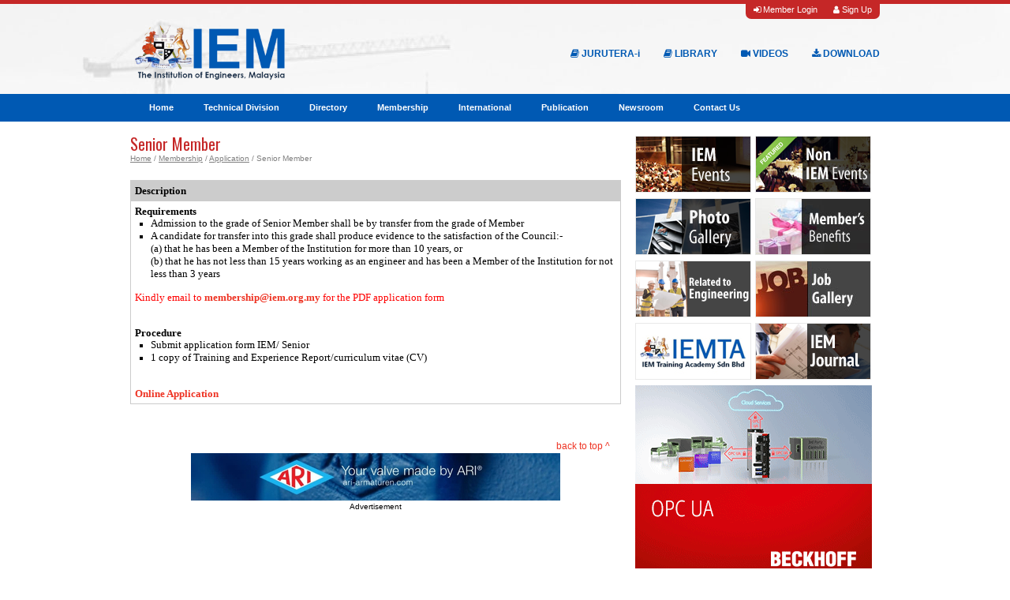

--- FILE ---
content_type: text/html; charset=utf-8
request_url: https://www.myiem.org.my/content/senior_member-643.aspx
body_size: 104225
content:


<!DOCTYPE html PUBLIC "-//W3C//DTD XHTML 1.0 Transitional//EN" "http://www.w3.org/TR/xhtml1/DTD/xhtml1-transitional.dtd">

<html xmlns="http://www.w3.org/1999/xhtml">
<head id="Head1"><title>
	IEM
</title><link href="/assets/css/new/bodyinner.css" rel="stylesheet" type="text/css" media="screen" /><link href="/assets/css/new/content.css" rel="stylesheet" type="text/css" media="screen" /><link href="/assets/css/new/main.css" rel="stylesheet" type="text/css" media="screen" />
  
    <!--Replace new font awesome link-->
    <!--<link href="assets\plugins\font-awesome-4.7.0\css\font-awesome.min.css" rel="stylesheet" />-->
    <link rel="stylesheet" href="https://cdnjs.cloudflare.com/ajax/libs/font-awesome/4.7.0/css/font-awesome.min.css" />
    
    <!-------------------------------------------------------------------------------------->
    <!--Add carousel stylesheet-->
    <link href="/assets/css/new/bootstrap.carousel.css" type="text/css" rel="stylesheet" />
    <script type="text/javascript" src="https://ajax.googleapis.com/ajax/libs/jquery/3.2.1/jquery.min.js"></script>
    <script type="text/javascript" src="https://maxcdn.bootstrapcdn.com/bootstrap/3.3.7/js/bootstrap.min.js"></script>
    <!----------------------------------------------------------------------------------------->
    <script type="text/javascript">
        (function (i, s, o, g, r, a, m) {
            i['GoogleAnalyticsObject'] = r; i[r] = i[r] || function () {

                (i[r].q = i[r].q || []).push(arguments)
            }, i[r].l = 1 * new Date(); a = s.createElement(o),

            m = s.getElementsByTagName(o)[0]; a.async = 1; a.src = g; m.parentNode.insertBefore(a, m)

        })(window, document, 'script', '//www.google-analytics.com/analytics.js', 'ga');
        ga('create', 'UA-46165326-1', 'myiem.org.my');
        ga('send', 'pageview');

    </script>
    <script type="text/javascript">
        function expandCreative(divid) {
            expandCreative1(divid);
            expandCreative2(divid);
            expandCreative3(divid);
            expandCreative4(divid);
        }
        function collapseCreative(divid) {
            collapseCreative1(divid);
            collapseCreative2(divid);
            collapseCreative3(divid);
            collapseCreative4(divid);
        }
      </script>
    <script type="text/javascript" src="/assets/script/fsmenu.js"></script>
    <!-- Remove all but one and change "alternate stylesheet" to "stylesheet" to enable -->
    <link rel="stylesheet" type="text/css" href="/assets/css/new/listmenu_h.css" /><link rel="stylesheet" type="text/css" href="/assets/css/listmenu_fallback.css" />
    <!-- Alternatively, this CSS file is for the second div-based demo menu. -->
    <link rel="stylesheet" type="text/css" href="/assets/css/divmenu.css" />
    <script type="text/javascript" src="https://ajax.googleapis.com/ajax/libs/jquery/1/jquery.min.js"></script>
</head>
<body id="myBody">
  
<form name="innerForm" method="post" action="./content.aspx?id=643&amp;" onsubmit="javascript:return WebForm_OnSubmit();" id="innerForm" target="_self">
<div>
<input type="hidden" name="__EVENTTARGET" id="__EVENTTARGET" value="" />
<input type="hidden" name="__EVENTARGUMENT" id="__EVENTARGUMENT" value="" />
<input type="hidden" name="__VIEWSTATE" id="__VIEWSTATE" value="/[base64]/r8FOE3y+NF6f0lMH9H9MYQtex6JpErJkM=" />
</div>

<script type="text/javascript">
//<![CDATA[
var theForm = document.forms['innerForm'];
if (!theForm) {
    theForm = document.innerForm;
}
function __doPostBack(eventTarget, eventArgument) {
    if (!theForm.onsubmit || (theForm.onsubmit() != false)) {
        theForm.__EVENTTARGET.value = eventTarget;
        theForm.__EVENTARGUMENT.value = eventArgument;
        theForm.submit();
    }
}
//]]>
</script>


<script src="/WebResource.axd?d=y1x-b_yD2dr2wtEb4r4Db4a8K1zRfimqX-E2Yg7FshKRyyxVt21ReSWU6_06oJARmf-3axtyTzaTcf8tdI3TEYtyLIQSOcc9BRVUzrmWQ5M1&amp;t=638628495619783110" type="text/javascript"></script>


<script src="/ScriptResource.axd?d=qLTCEg9t26jYxxeTNDaiXmyOtuV6L2wxAPy0G5VyVjGKTv5a-i8_2huFHHj5adZg-s23__UBSrV27m31xZQshk0KKbj24j5tDT27kMIAQyWAC9OdzsnnhyU5lJsYwK7oCsR4OBOGeKqJsvZJpsQdQSDnicLvYke38hW0qFDxY201&amp;t=ffffffffc7a8e318" type="text/javascript"></script>
<script src="/ScriptResource.axd?d=99xXd5azGP-KeEIuBOkH9kbtySj6n0_RXGMG4g7LR0KHWLxulAqB-uoMpkHplILWjf4EcIIx3sErPf6MgBsMJ4ZJ94KfNaEkzo5Gxu_DBpLWwvTatAyD8zXjxdv33pFD3SZaojr0AfFZn01k0qei5Z8awHR3HWB7LbTqX2g8HCc1&amp;t=2a9d95e3" type="text/javascript"></script>
<script src="/ScriptResource.axd?d=6oBFwL1dicPq2o-LvICss4Mv1tcZy8E_TfdIId4y_osMb9e1OasLlXqn93Lp2M44pNERcfF4oKSw8Y47RbZiSCRZ1ildZ6il_aSo-SSzEuRnmwbofFfnyqNu1jCMxSy4wK_q8RiiVPronECqTIyCwGYsbbfPih5o_Vtd1wGmH90HXUQTQxpwoeGz3mkzSsZ00&amp;t=2a9d95e3" type="text/javascript"></script>
<script type="text/javascript">
//<![CDATA[
function WebForm_OnSubmit() {
if (typeof(ValidatorOnSubmit) == "function" && ValidatorOnSubmit() == false) return false;
return true;
}
//]]>
</script>

<div>

	<input type="hidden" name="__VIEWSTATEGENERATOR" id="__VIEWSTATEGENERATOR" value="65E7F3AF" />
	<input type="hidden" name="__EVENTVALIDATION" id="__EVENTVALIDATION" value="/wEdAASQnV8GWQ4Is0HYpupQF99J9npKORc1Nx3Q8YSkUpphnHSbwtdcp8BgEbP7xYHjo+6/66KAglRwystwFxfeO6FDFN8UNNkuhz6mRngYBVZxYLCkcfg4zajnPTiPi24UmIA=" />
</div>
     
    <script type="text/javascript">
//<![CDATA[
Sys.WebForms.PageRequestManager._initialize('ctl00$sm1', 'innerForm', [], [], [], 90, 'ctl00');
//]]>
</script>

    <div id="blanket" style="display:none;"></div>
    <div id="billboard"></div>
    <div id="page">
	    <div id="container">
            <div id="topborder"></div>
             <!--Add top menu bar-->
            <div class="CntContainer">
                <div class="btn_top">
                    <div id="ucMemberPanel1_divNotLogin">
    <ul class="btntop">
        <li><a href="/member/login.aspx"><i class="fa fa-sign-in"></i> Member Login</a></li>
        <li><a href="/member/signup.aspx"><i class="fa fa-user"></i> Sign Up</a></li>
    </ul> 
</div>




                </div>
            </div>
            <!------------------------->

            <!--Add IEM logo-->
            <div class="CntContainer">
                <div id="IEMlogo2" class="rpng">
                    <a href="/"><img src="/assets/images/IEM-logo.png" width="200" /></a>
                    <ul class="topButton2">
                        <li><a href="/download/"><i class="fa fa-download"></i> DOWNLOAD</a></li>
                        <li><a href="/video/"><i class="fa fa-video-camera"></i> VIDEOS</a></li>
                        <li><a href="/library/"><i class="fa fa-book"></i> LIBRARY</a></li>
                        <li><a href="https://iemjurutera.my/" target="_blank"><i class="fa fa-book"></i> JURUTERA-i</a></li>
                    </ul>
                </div>
            </div>
            <!------------------------------------------------------------->

            <!--Add Menu Panel-->
           <div id="menuPanel">
               <div class="CntContainer">
                   
<ul class="menulist" id="listMenuRoot" style=" margin-left:0px">
 <li><a href='/default.aspx'>Home</a><ul><li><a href='/content/about_iem-50.aspx'>About IEM</a><ul><li><a href='/content/introduction-261.aspx'>Introduction</a></li><li><a href='/content/constitution_and_bylaws-47.aspx'>Constitution and Bylaws</a><ul><li><a href='/content/constitution_and_bylaws-253.aspx'>Constitution and Bylaws</a></li></ul></li><li><a href='/content/office_bearers-125.aspx'>Office Bearers</a><ul><li><a href='/content/council-37.aspx'>Council</a><ul><li><a href='/content/iem_council_2025_2026-1257.aspx'>IEM Council 2025/2026</a></li><li><a href='/content/iem_council_2024_2025-1168.aspx'>IEM Council 2024/2025</a></li><li><a href='/content/iem_council_2023_2024-1118.aspx'>IEM Council 2023/2024</a></li><li><a href='/content/iem_council_2022_2023-1044.aspx'>IEM Council 2022/2023</a></li><li><a href='/content/iem_council_2021_2022-927.aspx'>IEM Council 2021/2022</a></li><li><a href='/content/iem_council_2020_2021-853.aspx'>IEM Council 2020/2021</a></li><li><a href='/content/iem_council_2019_2020-779.aspx'>IEM Council 2019/2020</a></li><li><a href='/content/iem_council_2018_2019-740.aspx'>IEM Council 2018/2019</a></li><li><a href='/content/iem_council_2017_2018-661.aspx'>IEM Council 2017/2018</a></li><li><a href='/content/iem_council_2016_2017-596.aspx'>IEM Council 2016/2017</a></li><li><a href='/content/iem_council_2015_2016-531.aspx'>IEM Council 2015/2016</a></li><li><a href='/content/iem_council_2014_2015-502.aspx'>IEM Council 2014/2015</a></li><li><a href='/content/iem_council_2013_2014-388.aspx'>IEM Council 2013/2014</a></li><li><a href='/content/iem_council_2012_2013-359.aspx'>IEM Council 2012/2013</a></li><li><a href='/content/iem_council_2011_2012-287.aspx'>IEM Council 2011/2012</a></li><li><a href='/content/iem_council_2010_2011-139.aspx'>IEM Council 2010/2011</a></li></ul></li><li><a href='/content/excomm-38.aspx'>Excomm</a><ul><li><a href='/content/iem_excomm_2025_2026-1259.aspx'>IEM Excomm 2025/2026</a></li><li><a href='/content/iem_excomm_2024_2025-1167.aspx'>IEM Excomm 2024/2025</a></li><li><a href='/content/iem_excomm_2023_2024-1119.aspx'>IEM Excomm 2023/2024</a></li><li><a href='/content/iem_excomm_2022_2023-1045.aspx'>IEM Excomm 2022/2023</a></li><li><a href='/content/iem_excomm_2021_2022-928.aspx'>IEM Excomm 2021/2022</a></li><li><a href='/content/iem_excomm_2020_2021-854.aspx'>IEM Excomm 2020/2021</a></li><li><a href='/content/iem_excomm_2019_2020-778.aspx'>IEM Excomm 2019/2020</a></li><li><a href='/content/iem_excomm_2018_2019-741.aspx'>IEM Excomm 2018/2019</a></li><li><a href='/content/iem_excomm_2017_2018-662.aspx'>IEM Excomm 2017/2018</a></li><li><a href='/content/iem_excomm_2016_2017-597.aspx'>IEM Excomm 2016/2017</a></li><li><a href='/content/iem_excomm_2015_2016-530.aspx'>IEM Excomm 2015/2016</a></li><li><a href='/content/iem_excomm_2014_2015-504.aspx'>IEM Excomm 2014/2015</a></li><li><a href='/content/iem_excomm_2013_2014-389.aspx'>IEM Excomm 2013/2014</a></li><li><a href='/content/iem_excomm_2012_2013-360.aspx'>IEM Excomm 2012/2013</a></li><li><a href='/content/iem_excomm_2011_2012-297.aspx'>IEM Excomm 2011/2012</a></li><li><a href='/content/iem_excomm_2010_2011-238.aspx'>IEM Excomm 2010/2011</a></li></ul></li><li><a href='/content/stand_committees-53.aspx'>Stand. Committees</a><ul><li><a href='/content/activities-146.aspx'>Activities</a><ul><li><a href='/content/session_2025_2026-1295.aspx'>Session 2025/2026</a></li><li><a href='/content/session_2024_2025-1212.aspx'>Session 2024/2025</a></li><li><a href='/content/session_2023_2024-1211.aspx'>Session 2023/2024</a></li><li><a href='/content/session_2022_2023-1095.aspx'>Session 2022/2023</a></li><li><a href='/content/session_2021_2022-937.aspx'>Session 2021/2022</a></li><li><a href='/content/session_2020_2021-913.aspx'>Session 2020/2021</a></li><li><a href='/content/session_2019_2020-912.aspx'>Session 2019/2020</a></li><li><a href='/content/session_2018_2019-826.aspx'>Session 2018/2019</a></li><li><a href='/content/session_2017_2018-713.aspx'>Session 2017/2018</a></li><li><a href='/content/session_2016_2017-601.aspx'>Session 2016/2017</a></li><li><a href='/content/session_2015_2016-911.aspx'>Session 2015/2016</a></li><li><a href='/content/session_2014_2015-490.aspx'>Session 2014/2015</a></li><li><a href='/content/session_2013_2014-422.aspx'>Session 2013/2014</a></li><li><a href='/content/session_2012_2013-910.aspx'>Session 2012/2013</a></li><li><a href='/content/session_2011_2012-909.aspx'>Session 2011/2012</a></li><li><a href='/content/session_2010_2011-242.aspx'>Session 2010/2011</a></li></ul></li><li><a href='/content/admission_and_practical_training-147.aspx'>Admission and Practical Training</a><ul><li><a href='/content/session_2025_2026-1267.aspx'>Session 2025/2026</a></li><li><a href='/content/session_2024_2025-1176.aspx'>Session 2024/2025</a></li><li><a href='/content/session_2023_2024-1175.aspx'>Session 2023/2024</a></li><li><a href='/content/session_2022_2023-1094.aspx'>Session 2022/2023</a></li><li><a href='/content/session_2021_2022-935.aspx'>Session 2021/2022</a></li><li><a href='/content/session_2020_2021-866.aspx'>Session 2020/2021</a></li><li><a href='/content/session_2019_2020-791.aspx'>Session 2019/2020</a></li><li><a href='/content/session_2018_2019-790.aspx'>Session 2018/2019</a></li><li><a href='/content/session_2017_2018-789.aspx'>Session 2017/2018</a></li><li><a href='/content/session_2016_2017-788.aspx'>Session 2016/2017</a></li><li><a href='/content/session_2015_2016-567.aspx'>Session 2015/2016</a></li><li><a href='/content/session_2013_2014-420.aspx'>Session 2013/2014</a></li><li><a href='/content/session_2010_2011-243.aspx'>Session 2010/2011</a></li></ul></li><li><a href='/content/examination_and_qualification-149.aspx'>Examination and Qualification</a><ul><li><a href='/content/session_2025_2026-1263.aspx'>Session 2025/2026</a></li><li><a href='/content/session_2024_2025-1179.aspx'>Session 2024/2025</a></li><li><a href='/content/session_2023_2024-1132.aspx'>Session 2023/2024</a></li><li><a href='/content/session_2022_2023-1061.aspx'>Session 2022/2023</a></li><li><a href='/content/session_2021_2022-936.aspx'>Session 2021/2022</a></li><li><a href='/content/session_2020_2021-868.aspx'>Session 2020/2021</a></li><li><a href='/content/session_2019_2020-838.aspx'>Session 2019/2020</a></li><li><a href='/content/session_2016_2017-611.aspx'>Session 2016/2017</a></li><li><a href='/content/session_2015_2016-569.aspx'>Session 2015/2016</a></li><li><a href='/content/session_2014_2015-523.aspx'>Session 2014/2015</a></li><li><a href='/content/session_2013_2014-419.aspx'>Session 2013/2014</a></li><li><a href='/content/session_2010_2011-244.aspx'>Session 2010/2011</a></li></ul></li><li><a href='/content/finance-150.aspx'>Finance</a><ul><li><a href='/content/session_2025_2026-1262.aspx'>Session 2025/2026</a></li><li><a href='/content/session_2024_2025-1178.aspx'>Session 2024/2025</a></li><li><a href='/content/session_2023_2024-1177.aspx'>Session 2023/2024</a></li><li><a href='/content/session_2022_2023-1063.aspx'>Session 2022/2023</a></li><li><a href='/content/session_2021_2022-1065.aspx'>Session 2021/2022</a></li><li><a href='/content/session_2020_2021-941.aspx'>Session 2020/2021</a></li><li><a href='/content/session_2019_2020-797.aspx'>Session 2019/2020</a></li><li><a href='/content/session_2018_2019-795.aspx'>Session 2018/2019</a></li><li><a href='/content/session_2017_2018-794.aspx'>Session 2017/2018</a></li><li><a href='/content/session_2016_2017-599.aspx'>Session 2016/2017</a></li><li><a href='/content/session_2015_2016-535.aspx'>Session 2015/2016</a></li><li><a href='/content/session_2014_2015-522.aspx'>Session 2014/2015</a></li><li><a href='/content/session_2013_2014-414.aspx'>Session 2013/2014</a></li><li><a href='/content/session_2012_2013-1281.aspx'>Session 2012/2013</a></li><li><a href='/content/session_2011_2012-1282.aspx'>Session 2011/2012</a></li><li><a href='/content/session_2010_2011-245.aspx'>Session 2010/2011</a></li></ul></li><li><a href='/content/professional_practice_committee-151.aspx'>Professional Practice Committee</a><ul><li><a href='/content/sub_committee-393.aspx'>Sub Committee</a><ul><li><a href='/content/fire_advisory_board_fab_-391.aspx'>Fire Advisory Board (FAB)</a><ul><li><a href='/content/office_bearers-392.aspx'>Office Bearers</a><ul><li><a href='/content/session_2023_2024-1235.aspx'>Session 2023/2024</a></li><li><a href='/content/session_2022_2023-1234.aspx'>Session 2022/2023</a></li><li><a href='/content/session_2021_2022-1233.aspx'>Session 2021/2022</a></li><li><a href='/content/session_2020_2021-873.aspx'>Session 2020/2021</a></li><li><a href='/content/session_2019_2020-1217.aspx'>Session 2019/2020</a></li><li><a href='/content/session_2018_2019-1216.aspx'>Session 2018/2019</a></li><li><a href='/content/session_2017_2018-693.aspx'>Session 2017/2018</a></li><li><a href='/content/session_2016_2017-617.aspx'>Session 2016/2017</a></li><li><a href='/content/session_2015_2016-566.aspx'>Session 2015/2016</a></li><li><a href='/content/session_2014_2015-719.aspx'>Session 2014/2015</a></li><li><a href='/content/session_2013_2014-399.aspx'>Session 2013/2014</a></li><li><a href='/content/session_2012_2013-394.aspx'>Session 2012/2013</a></li><li><a href='/content/session_2011_2012-754.aspx'>Session 2011/2012</a></li></ul></li></ul></li><li><a href='/content/engineering_contracts_sc_on_ec_-560.aspx'>Engineering Contracts (SC on EC)</a><ul><li><a href='/content/office_bearers-562.aspx'>Office Bearers</a><ul><li><a href='/content/session_2023_2024-1277.aspx'>Session 2023/2024</a></li><li><a href='/content/session_2022_2023-1075.aspx'>Session 2022/2023</a></li><li><a href='/content/session_2021_2022-1276.aspx'>Session 2021/2022</a></li><li><a href='/content/session_2020_2021-875.aspx'>Session 2020/2021</a></li><li><a href='/content/session_2017_2018-755.aspx'>Session 2017/2018</a></li><li><a href='/content/session_2016_2017-618.aspx'>Session 2016/2017</a></li><li><a href='/content/session_2015_2016-564.aspx'>Session 2015/2016</a></li><li><a href='/content/session_2010_2011-756.aspx'>Session 2010/2011</a></li></ul></li></ul></li><li><a href='/content/disaster_risk_reduction_advisory_board_drrab_-619.aspx'>Disaster Risk Reduction Advisory Board (DRRAB)</a><ul><li><a href='/content/office_bearers-620.aspx'>Office Bearers</a><ul><li><a href='/content/session_2023_2024-1278.aspx'>Session 2023/2024</a></li><li><a href='/content/session_2022_2023-1070.aspx'>Session 2022/2023</a></li><li><a href='/content/session_2021_2022-1279.aspx'>Session 2021/2022</a></li><li><a href='/content/session_2020_2021-874.aspx'>Session 2020/2021</a></li><li><a href='/content/session_2017_2018-753.aspx'>Session 2017/2018</a></li><li><a href='/content/session_2016_2017-621.aspx'>Session 2016/2017</a></li></ul></li></ul></li><li><a href='/content/dispute_avoidance_and_resolution_practice_darp_-956.aspx'>Dispute Avoidance and Resolution Practice (DARP)</a><ul><li><a href='/content/office_bearers-957.aspx'>Office Bearers</a><ul><li><a href='/content/session_2023_2024-1159.aspx'>Session 2023/2024</a></li><li><a href='/content/session_2022_2023-1071.aspx'>Session 2022/2023 </a></li><li><a href='/content/session_2021_2022-960.aspx'>Session 2021/2022</a></li><li><a href='/content/session_2020_2021-961.aspx'>Session 2020/2021</a></li><li><a href='/content/session_2019_2020-962.aspx'>Session 2019/2020</a></li><li><a href='/content/session_2018_2019-963.aspx'>Session 2018/2019</a></li><li><a href='/content/session_2017_2018-965.aspx'>Session 2017/2018</a></li><li><a href='/content/session_2016_2017-964.aspx'>Session 2016/2017</a></li><li><a href='/content/session_2015_2016-966.aspx'>Session 2015/2016</a></li><li><a href='/content/session_2014_2015-967.aspx'>Session 2014/2015</a></li><li><a href='/content/session_2013_2014-968.aspx'>Session 2013/2014</a></li><li><a href='/content/session_2012_2013-959.aspx'>Session 2012/2013</a></li><li><a href='/content/session_2011_2012-958.aspx'>Session 2011/2012</a></li></ul></li></ul></li><li><a href='/content/engineering_practice_advisory_committee_epac_-1073.aspx'>Engineering Practice Advisory Committee (EPAC)</a><ul><li><a href='/content/office_bearers-1072.aspx'>Office Bearers</a><ul><li><a href='/content/session_2024_2025-1186.aspx'>Session 2024/2025</a></li><li><a href='/content/session_2023_2024-1189.aspx'>Session 2023/2024</a></li><li><a href='/content/session_2022_2023-1074.aspx'>Session 2022/2023</a></li></ul></li></ul></li><li><a href='/content/screening_of_complaint_complaint_-1076.aspx'>Screening of Complaint (COMPLAINT)</a><ul><li><a href='/content/office_bearers-1078.aspx'>Office Bearers</a><ul><li><a href='/content/session_2024_2025-1188.aspx'>Session 2024/2025</a></li><li><a href='/content/session_2023_2024-1187.aspx'>Session 2023/2024</a></li><li><a href='/content/session_2022_2023-1079.aspx'>Session 2022/2023 </a></li></ul></li></ul></li><li><a href='/content/sub_committee_on_street_drainage_building_act_1974_act_133_uniform_building_bylaws_revised_1984-1183.aspx'>Sub-Committee on Street, Drainage & Building Act 1974 (Act 133) & Uniform Building Bylaws (Revised) 1984  </a><ul><li><a href='/content/office_bearers-1184.aspx'>Office Bearers</a><ul><li><a href='/content/session_2022_2023-1185.aspx'>Session 2022/2023</a></li></ul></li></ul></li><li><a href='/content/outside_bodies_representative_obr_-1269.aspx'>Outside Bodies Representative (OBR)</a><ul><li><a href='/content/office_bearers-1270.aspx'>Office Bearers</a><ul><li><a href='/content/session_2023_2024-1271.aspx'>Session 2023/2024</a></li></ul></li></ul></li><li><a href='/content/malaysian_standards_writing_forensic_study-1272.aspx'>Malaysian Standards Writing & Forensic Study</a><ul><li><a href='/content/office_bearers-1273.aspx'>Office Bearers</a><ul><li><a href='/content/session_2023_2024-1274.aspx'>Session 2023/2024</a></li></ul></li></ul></li></ul></li><li><a href='/content/office_bearers-565.aspx'>Office Bearers</a><ul><li><a href='/content/session_2025_2026-1266.aspx'>Session 2025/2026</a></li><li><a href='/content/session_2024_2025-1265.aspx'>Session 2024/2025</a></li><li><a href='/content/session_2023_2024-1264.aspx'>Session 2023/2024</a></li><li><a href='/content/session_2022_2023-1060.aspx'>Session 2022/2023</a></li><li><a href='/content/session_2021_2022-938.aspx'>Session 2021/2022</a></li><li><a href='/content/session_2020_2021-872.aspx'>Session 2020/2021</a></li><li><a href='/content/session_2017_2018-667.aspx'>Session 2017/2018</a></li><li><a href='/content/session_2016_2017-613.aspx'>Session 2016/2017</a></li><li><a href='/content/session_2015_2016-555.aspx'>Session 2015/2016</a></li><li><a href='/content/session_2014_2015-558.aspx'>Session 2014/2015</a></li><li><a href='/content/session_2013_2014-557.aspx'>Session 2013/2014</a></li><li><a href='/content/session_2012_2013-556.aspx'>Session 2012/2013</a></li><li><a href='/content/session_2011_2012-290.aspx'>Session 2011/2012</a></li><li><a href='/content/session_2010_2011-246.aspx'>Session 2010/2011</a></li></ul></li></ul></li><li><a href='/content/information_publications-152.aspx'>Information & Publications</a><ul><li><a href='/content/session_2025_2026-1268.aspx'>Session 2025/2026</a></li><li><a href='/content/session_2024_2025-1171.aspx'>Session 2024/2025</a></li><li><a href='/content/session_2023_2024-1123.aspx'>Session 2023/2024</a></li><li><a href='/content/session_2022_2023-1059.aspx'>Session 2022/2023</a></li><li><a href='/content/session_2021_2022-932.aspx'>Session 2021/2022</a></li><li><a href='/content/session_2020_2021-865.aspx'>Session 2020/2021</a></li><li><a href='/content/session_2019_2020-780.aspx'>Session 2019/2020</a></li><li><a href='/content/session_2018_2019-770.aspx'>Session 2018/2019</a></li><li><a href='/content/session_2017_2018-698.aspx'>Session 2017/2018</a></li><li><a href='/content/session_2016_2017-600.aspx'>Session 2016/2017</a></li><li><a href='/content/session_2015_2016-553.aspx'>Session 2015/2016</a></li><li><a href='/content/session_2014_2015-499.aspx'>Session 2014/2015</a></li><li><a href='/content/session_2013_2014-402.aspx'>Session 2013/2014</a></li><li><a href='/content/session_2012_2013-401.aspx'>Session 2012/2013</a></li><li><a href='/content/session_2011_2012-400.aspx'>Session 2011/2012</a></li><li><a href='/content/session_2010_2011-247.aspx'>Session 2010/2011</a></li></ul></li><li><a href='/content/welfare_and_member_services-153.aspx'>Welfare and Member Services</a><ul><li><a href='/content/office_bearers-623.aspx'>Office Bearers</a><ul><li><a href='/content/session_2025_2026-1261.aspx'>Session 2025/2026</a></li><li><a href='/content/session_2024_2025-1180.aspx'>Session 2024/2025</a></li><li><a href='/content/session_2023_2024-1133.aspx'>Session 2023/2024</a></li><li><a href='/content/session_2022_2023-1062.aspx'>Session 2022/2023</a></li><li><a href='/content/session_2021_2022-931.aspx'>Session 2021/2022</a></li><li><a href='/content/session_2020_2021-902.aspx'>Session 2020/2021</a></li><li><a href='/content/session_2019_2020-903.aspx'>Session 2019/2020</a></li><li><a href='/content/session_2018_2019-904.aspx'>Session 2018/2019</a></li><li><a href='/content/session_2017_2018-676.aspx'>Session 2017/2018</a></li><li><a href='/content/session_2016_2017-612.aspx'>Session 2016/2017</a></li><li><a href='/content/session_2015_2016-554.aspx'>Session 2015/2016 </a></li><li><a href='/content/session_2014_2015-508.aspx'>Session 2014/2015 </a></li><li><a href='/content/session_2013_2014-701.aspx'>Session 2013/2014</a></li><li><a href='/content/session_2012_2013-700.aspx'>Session 2012/2013</a></li><li><a href='/content/session_2011_2012-699.aspx'>Session 2011/2012</a></li><li><a href='/content/session_2010_2011-248.aspx'>Session 2010/2011</a></li></ul></li></ul></li><li><a href='/content/corporate_affairs-154.aspx'>Corporate Affairs</a><ul><li><a href='/content/session_2025_2026-1260.aspx'>Session 2025/2026</a></li><li><a href='/content/session_2024_2025-1182.aspx'>Session 2024/2025</a></li><li><a href='/content/session_2023_2024-1181.aspx'>Session 2023/2024</a></li><li><a href='/content/session_2022_2023-1103.aspx'>Session 2022/2023</a></li><li><a href='/content/session_2021_2022-934.aspx'>Session 2021/2022</a></li><li><a href='/content/session_2020_2021-933.aspx'>Session 2020/2021</a></li><li><a href='/content/session_2019_2020-792.aspx'>Session 2019/2020</a></li><li><a href='/content/session_2018_2019-1280.aspx'>Session 2018/2019</a></li><li><a href='/content/session_2017_2018-697.aspx'>Session 2017/2018</a></li><li><a href='/content/session_2016_2017-608.aspx'>Session 2016/2017</a></li><li><a href='/content/session_2015_2016-526.aspx'>Session 2015/2016</a></li><li><a href='/content/session_2014_2015-520.aspx'>Session 2014/2015</a></li><li><a href='/content/session_2013_2014-416.aspx'>Session 2013/2014</a></li><li><a href='/content/session_2012_2013-696.aspx'>Session 2012/2013</a></li><li><a href='/content/session_2011_2012-695.aspx'>Session 2011/2012</a></li><li><a href='/content/session_2010_2011-249.aspx'>Session 2010/2011</a></li></ul></li></ul></li></ul></li></ul></li><li><a href='/content/president_s_corner-127.aspx'>President's Corner</a><ul><li><a href='/content/presidential_address-126.aspx'>Presidential Address</a></li><li><a href='/content/iem_jurutera_articles-240.aspx'>IEM Jurutera Articles</a></li><li><a href='/content/past_presidents-1169.aspx'>Past Presidents</a></li></ul></li></ul></li><li><a href='/content/technical_division-12.aspx'>Technical Division</a><ul><li><a href='/content/agricultural_and_food_engineering-13.aspx'>Agricultural and Food Engineering</a><ul><li><a href='https://youtu.be/bDRWEtxw0Ss'>Introduction AFETD</a></li><li><a href='/content/rules-72.aspx'>Rules</a></li><li><a href='/content/office_bearers-73.aspx'>Office Bearers</a><ul><li><a href='/content/session_2025_2026-1303.aspx'>Session 2025/2026</a></li><li><a href='/content/session_2024_2025-1236.aspx'>Session 2024/2025</a></li><li><a href='/content/session_2023_2024-1153.aspx'>Session 2023/2024</a></li><li><a href='/content/session_2022_2023-1105.aspx'>Session 2022/2023</a></li><li><a href='/content/session_2021_2022-983.aspx'>Session 2021/2022</a></li><li><a href='/content/session_2020_2021-890.aspx'>Session 2020/2021</a></li><li><a href='/content/session_2019_2020-810.aspx'>Session 2019/2020</a></li><li><a href='/content/session_2018_2019-784.aspx'>Session 2018/2019</a></li><li><a href='/content/session_2017_2018-861.aspx'>Session 2017/2018</a></li><li><a href='/content/session_2016_2017-705.aspx'>Session 2016/2017</a></li><li><a href='/content/session_2015_2016-590.aspx'>Session 2015/2016</a></li><li><a href='/content/session_2014_2015-525.aspx'>Session 2014/2015</a></li><li><a href='/content/session_2013_2014-513.aspx'>Session 2013/2014</a></li><li><a href='/content/session_2012_2013-417.aspx'>Session 2012/2013</a></li><li><a href='/content/session_2011_2012-380.aspx'>Session 2011/2012</a></li><li><a href='/content/session_2010_2011-193.aspx'>Session 2010/2011</a></li><li><a href='/content/session_2009_2010-191.aspx'>Session 2009/2010</a></li></ul></li><li><a href='http://www.myiem.org.my/events/default.aspx?p=&id=70'>Events</a></li><li><a href='http://www.myiem.org.my/events/default.aspx?p=p&id=70'>Past Events</a></li></ul></li><li><a href='/content/building_services-14.aspx'>Building Services</a><ul><li><a href='https://youtu.be/-EECsnIQCSs'>Introduction BSTD</a></li><li><a href='/content/rules-74.aspx'>Rules</a></li><li><a href='/content/office_bearers-75.aspx'>Office Bearers</a><ul><li><a href='/content/session_2025_2026-1314.aspx'>Session 2025/2026</a></li><li><a href='/content/session_2024_2025-1218.aspx'>Session 2024/2025</a></li><li><a href='/content/session_2023_2024-1149.aspx'>Session 2023/2024</a></li><li><a href='/content/session_2022_2023-1084.aspx'>Session 2022/2023</a></li><li><a href='/content/session_2021_2022-999.aspx'>Session 2021/2022</a></li><li><a href='/content/session_2020_2021-896.aspx'>Session 2020/2021</a></li><li><a href='/content/session_2019_2020-808.aspx'>Session 2019/2020</a></li><li><a href='/content/session_2018_2019-748.aspx'>Session 2018/2019</a></li><li><a href='/content/session_2017_2018-679.aspx'>Session 2017/2018</a></li><li><a href='/content/session_2016_2017-692.aspx'>Session 2016/2017</a></li><li><a href='/content/session_2015_2016-610.aspx'>Session 2015/2016</a></li><li><a href='/content/session_2014_2015-518.aspx'>Session 2014/2015</a></li><li><a href='/content/session_2013_2014-482.aspx'>Session 2013/2014</a></li><li><a href='/content/session_2012_2013-379.aspx'>Session 2012/2013</a></li><li><a href='/content/session_2011_2012-373.aspx'>Session 2011/2012</a></li><li><a href='/content/session_2010_2011-197.aspx'>Session 2010/2011</a></li><li><a href='/content/session_2009_2010-196.aspx'>Session 2009/2010</a></li></ul></li><li><a href='http://www.myiem.org.my/events/default.aspx?p=&id=71'>Events</a></li><li><a href='http://www.myiem.org.my/events/default.aspx?p=p&id=71'>Past Events</a></li></ul></li><li><a href='/content/chemical_engineering-15.aspx'>Chemical Engineering </a><ul><li><a href='https://youtu.be/8KdJRA7YXMg'>Introduction CETD</a></li><li><a href='/content/rules-76.aspx'>Rules</a></li><li><a href='/content/office_bearers-77.aspx'>Office Bearers</a><ul><li><a href='/content/session_2025_2026-1306.aspx'>Session 2025/2026</a></li><li><a href='/content/session_2024_2025-1230.aspx'>Session 2024/2025</a></li><li><a href='/content/session_2023_2024-1150.aspx'>Session 2023/2024</a></li><li><a href='/content/session_2022_2023-1089.aspx'>Session 2022/2023</a></li><li><a href='/content/session_2021_2022-985.aspx'>Session 2021/2022</a></li><li><a href='/content/session_2020_2021-917.aspx'>Session 2020/2021</a></li><li><a href='/content/session_2019_2020-819.aspx'>Session 2019/2020</a></li><li><a href='/content/session_2018_2019-771.aspx'>Session 2018/2019</a></li><li><a href='/content/session_2017_2018-731.aspx'>Session 2017/2018</a></li><li><a href='/content/session_2016_2017-665.aspx'>Session 2016/2017</a></li><li><a href='/content/session_2015_2016-916.aspx'>Session 2015/2016</a></li><li><a href='/content/session_2014_2015-521.aspx'>Session 2014/2015</a></li><li><a href='/content/session_2013_2014-473.aspx'>Session 2013/2014</a></li><li><a href='/content/session_2012_2013-397.aspx'>Session 2012/2013</a></li><li><a href='/content/session_2011_2012-367.aspx'>Session 2011/2012</a></li><li><a href='/content/session_2010_2011-377.aspx'>Session 2010/2011</a></li><li><a href='/content/session_2009_2010-199.aspx'>Session 2009/2010</a></li></ul></li><li><a href='http://www.myiem.org.my/events/default.aspx?p=&id=79'>Events</a></li><li><a href='http://www.myiem.org.my/events/default.aspx?p=p&id=79'>Past Events</a></li></ul></li><li><a href='/content/civil_and_structural_engineering-16.aspx'>Civil and Structural Engineering</a><ul><li><a href='https://youtu.be/VNepMNvo7gs'>Introduction CSETD</a></li><li><a href='/content/rules-108.aspx'>Rules</a></li><li><a href='/content/office_bearers-109.aspx'>Office Bearers</a><ul><li><a href='/content/session_2025_2026-1289.aspx'>Session 2025/2026</a></li><li><a href='/content/session_2024_2025-1208.aspx'>Session 2024/2025</a></li><li><a href='/content/session_2023_2024-1158.aspx'>Session 2023/2024</a></li><li><a href='/content/session_2022_2023-1085.aspx'>Session 2022/2023</a></li><li><a href='/content/session_2021_2022-1001.aspx'>Session 2021/2022</a></li><li><a href='/content/session_2020_2021-906.aspx'>Session 2020/2021</a></li><li><a href='/content/session_2019_2020-809.aspx'>Session 2019/2020</a></li><li><a href='/content/session_2018_2019-749.aspx'>Session 2018/2019</a></li><li><a href='/content/session_2017_2018-678.aspx'>Session 2017/2018</a></li><li><a href='/content/session_2016_2017-626.aspx'>Session 2016/2017</a></li><li><a href='/content/session_2015_2016-625.aspx'>Session 2015/2016</a></li><li><a href='/content/session_2014_2015-511.aspx'>Session 2014/2015 </a></li><li><a href='/content/session_2013_2014-457.aspx'>Session 2013/2014</a></li><li><a href='/content/session_2012_2013-405.aspx'>Session 2012/2013</a></li><li><a href='/content/session_2011_2012-299.aspx'>Session 2011/2012</a></li><li><a href='/content/session_2010_2011-201.aspx'>Session 2010/2011</a></li><li><a href='/content/session_2009_2010-200.aspx'>Session 2009/2010</a></li></ul></li><li><a href='http://www.myiem.org.my/events/default.aspx?p=&id=80'>Events</a></li><li><a href='http://www.myiem.org.my/events/default.aspx?p=p&id=80'>Past Events</a></li></ul></li><li><a href='/content/consulting_engineering_special_interest_group-29.aspx'>Consulting Engineering Special Interest Group</a><ul><li><a href='https://youtu.be/BTxDS9IbUow'>Introduction CESIG</a></li><li><a href='/content/rules-105.aspx'>Rules</a></li><li><a href='/content/office_bearers-106.aspx'>Office Bearers</a><ul><li><a href='/content/session_2025_2026-1302.aspx'>Session 2025/2026</a></li><li><a href='/content/session_2024_2025-1193.aspx'>Session 2024/2025</a></li><li><a href='/content/session_2023_2024-1154.aspx'>Session 2023/2024</a></li><li><a href='/content/session_2022_2023-1053.aspx'>Session 2022/2023</a></li><li><a href='/content/session_2021_2022-971.aspx'>Session 2021/2022</a></li><li><a href='/content/session_2020_2021-970.aspx'>Session 2020/2021</a></li><li><a href='/content/session_2019_2020-830.aspx'>Session 2019/2020</a></li><li><a href='/content/session_2018_2019-829.aspx'>Session 2018/2019</a></li><li><a href='/content/session_2017_2018-712.aspx'>Session 2017/2018</a></li><li><a href='/content/session_2016_2017-711.aspx'>Session 2016/2017</a></li><li><a href='/content/session_2015_2016-570.aspx'>Session 2015/2016</a></li><li><a href='/content/session_2014_2015-491.aspx'>Session 2014/2015</a></li><li><a href='/content/session_2013_2014-398.aspx'>Session 2013/2014</a></li><li><a href='/content/session_2012_2013-703.aspx'>Session 2012/2013</a></li><li><a href='/content/session_2011_2012-702.aspx'>Session 2011/2012</a></li><li><a href='/content/session_2010_2011-236.aspx'>Session 2010/2011</a></li></ul></li><li><a href='http://www.myiem.org.my/events/default.aspx?p=&id=93'>Events</a></li><li><a href='http://www.myiem.org.my/events/default.aspx?p=p&id=93'>Past Events</a></li></ul></li><li><a href='/content/electrical_engineering-17.aspx'>Electrical Engineering </a><ul><li><a href='https://youtu.be/cpZNj07ShUs'>Introduction EETD</a></li><li><a href='/content/rules-78.aspx'>Rules</a></li><li><a href='/content/office_bearers-79.aspx'>Office Bearers</a><ul><li><a href='/content/session_2025_2026-1300.aspx'>Session 2025/2026</a></li><li><a href='/content/session_2024_2025-1194.aspx'>Session 2024/2025</a></li><li><a href='/content/session_2023_2024-1121.aspx'>Session 2023/2024</a></li><li><a href='/content/session_2022_2023-1047.aspx'>Session 2022/2023</a></li><li><a href='/content/session_2021_2022-929.aspx'>Session 2021/2022</a></li><li><a href='/content/session_2020_2021-863.aspx'>Session 2020/2021</a></li><li><a href='/content/session_2019_2020-782.aspx'>Session 2019/2020</a></li><li><a href='/content/session_2018_2019-783.aspx'>Session 2018/2019</a></li><li><a href='/content/session_2017_2018-670.aspx'>Session 2017/2018</a></li><li><a href='/content/session_2016_2017-607.aspx'>Session 2016/2017</a></li><li><a href='/content/session_2014_2015-500.aspx'>Session 2014/2015</a></li><li><a href='/content/session_2013_2014-418.aspx'>Session 2013/2014</a></li><li><a href='/content/session_2012_2013-374.aspx'>Session 2012/2013</a></li><li><a href='/content/session_2010_2011-205.aspx'>Session 2010/2011</a></li><li><a href='/content/session_2009_2010-204.aspx'>Session 2009/2010</a></li></ul></li><li><a href='http://www.myiem.org.my/events/default.aspx?p=&id=81'>Events</a></li><li><a href='http://www.myiem.org.my/events/default.aspx?p=p&id=81'>Past Events</a></li></ul></li><li><a href='/content/electronic_engineering-173.aspx'>Electronic Engineering</a><ul><li><a href='https://youtu.be/ab7rvczGdeY'>Introduction eETD</a></li><li><a href='/content/rules-187.aspx'>Rules</a></li><li><a href='/content/office_bearers-190.aspx'>Office Bearers</a><ul><li><a href='/content/session_2025_2026-1296.aspx'>Session 2025/2026</a></li><li><a href='/content/session_2024_2025-1213.aspx'>Session 2024/2025</a></li><li><a href='/content/session_2023_2024-1131.aspx'>Session 2023/2024</a></li><li><a href='/content/session_2022_2023-1055.aspx'>Session 2022/2023</a></li><li><a href='/content/session_2021_2022-973.aspx'>Session 2021/2022</a></li><li><a href='/content/session_2020_2021-869.aspx'>Session 2020/2021</a></li><li><a href='/content/session_2019_2020-833.aspx'>Session 2019/2020</a></li><li><a href='/content/session_2018_2019-768.aspx'>Session 2018/2019</a></li><li><a href='/content/session_2017_2018-675.aspx'>Session 2017/2018</a></li><li><a href='/content/session_2016_2017-632.aspx'>Session 2016/2017</a></li><li><a href='/content/session_2015_2016-588.aspx'>Session 2015/2016</a></li><li><a href='/content/session_2014_2015-587.aspx'>Session 2014/2015</a></li><li><a href='/content/session_2013_2014-481.aspx'>Session 2013/2014</a></li><li><a href='/content/session_2012_2013-375.aspx'>Session 2012/2013</a></li><li><a href='/content/session_2011_2012-694.aspx'>Session 2011/2012 </a></li><li><a href='/content/session_2010_2011-237.aspx'>Session 2010/2011</a></li></ul></li><li><a href='http://www.myiem.org.my/events/default.aspx?p=&id=2022'>Events</a></li><li><a href='http://www.myiem.org.my/events/default.aspx?p=p&id=2022'>Past Events</a></li></ul></li><li><a href='/content/engineering_education-18.aspx'>Engineering Education</a><ul><li><a href='https://youtu.be/cVCBL_P_NC4'>Introduction E2TD</a></li><li><a href='/content/rules-83.aspx'>Rules</a></li><li><a href='/content/office_bearers-84.aspx'>Office Bearers</a><ul><li><a href='/content/session_2025_2026-1292.aspx'>Session 2025/2026</a></li><li><a href='/content/session_2024_2025-1226.aspx'>Session 2024/2025</a></li><li><a href='/content/session_2023_2024-1148.aspx'>Session 2023/2024</a></li><li><a href='/content/session_2022_2023-1067.aspx'>Session 2022/2023</a></li><li><a href='/content/session_2021_2022-974.aspx'>Session 2021/2022</a></li><li><a href='/content/session_2020_2021-908.aspx'>Session 2020/2021</a></li><li><a href='/content/session_2019_2020-820.aspx'>Session 2019/2020</a></li><li><a href='/content/session_2018_2019-750.aspx'>Session 2018/2019</a></li><li><a href='/content/session_2017_2018-680.aspx'>Session 2017/2018</a></li><li><a href='/content/session_2016_2017-631.aspx'>Session 2016/2017</a></li><li><a href='/content/session_2015_2016-571.aspx'>Session 2015/2016</a></li><li><a href='/content/session_2014_2015-510.aspx'>Session 2014/2015 </a></li><li><a href='/content/session_2013_2014-415.aspx'>Session 2013/2014</a></li><li><a href='/content/session_2012_2013-371.aspx'>Session 2012/2013</a></li><li><a href='/content/session_2011_2012-355.aspx'>Session 2011/2012</a></li><li><a href='/content/session_2010_2011-207.aspx'>Session 2010/2011</a></li><li><a href='/content/session_2009_2010-907.aspx'>Session 2009/2010</a></li><li><a href='/content/session_2008_2009-206.aspx'>Session 2008/2009</a></li></ul></li><li><a href='http://www.myiem.org.my/events/default.aspx?p=&id=82'>Events</a></li><li><a href='http://www.myiem.org.my/events/default.aspx?p=p&id=82'>Past Events</a></li></ul></li><li><a href='/content/environmental_engineering-19.aspx'>Environmental Engineering</a><ul><li><a href='https://youtu.be/SnB0p7JC1jk'>Introduction ENETD</a></li><li><a href='/content/rules-86.aspx'>Rules</a></li><li><a href='/content/office_bearers-87.aspx'>Office Bearers</a><ul><li><a href='/content/session_2025_2026-1298.aspx'>Session 2025/2026</a></li><li><a href='/content/session_2024_2025-1229.aspx'>Session 2024/2025</a></li><li><a href='/content/session_2023_2024-1151.aspx'>Session 2023/2024</a></li><li><a href='/content/session_2022_2023-1069.aspx'>Session 2022/2023</a></li><li><a href='/content/session_2021_2022-930.aspx'>Session 2021/2022</a></li><li><a href='/content/session_2020_2021-867.aspx'>Session 2020/2021</a></li><li><a href='/content/session_2019_2020-786.aspx'>Session 2019/2020</a></li><li><a href='/content/session_2018_2019-773.aspx'>Session 2018/2019</a></li><li><a href='/content/session_2017_2018-683.aspx'>Session 2017/2018</a></li><li><a href='/content/session_2016_2017-664.aspx'>Session 2016/2017</a></li><li><a href='/content/session_2015_2016-576.aspx'>Session 2015/2016</a></li><li><a href='/content/session_2014_2015-503.aspx'>Session 2014/2015</a></li><li><a href='/content/session_2013_2014-410.aspx'>Session 2013/2014</a></li><li><a href='/content/session_2011_2012-298.aspx'>Session 2011/2012</a></li><li><a href='/content/session_2010_2011-209.aspx'>Session 2010/2011</a></li></ul></li><li><a href='http://www.myiem.org.my/events/default.aspx?p=&id=83'>Events</a></li><li><a href='http://www.myiem.org.my/events/default.aspx?p=p&id=83'>Past Events</a></li></ul></li><li><a href='/content/geotechnical_engineering-20.aspx'>Geotechnical Engineering</a><ul><li><a href='https://youtu.be/rA9X-q1Sd9k'>Introduction GETD</a></li><li><a href='/content/rules-113.aspx'>Rules</a></li><li><a href='/content/office_bearers-114.aspx'>Office Bearers</a><ul><li><a href='/content/session_2025_2026-1286.aspx'>Session 2025/2026</a></li><li><a href='/content/session_2024_2025-1174.aspx'>Session 2024/2025</a></li><li><a href='/content/session_2023_2024-1143.aspx'>Session 2023/2024</a></li><li><a href='/content/session_2022_2023-1049.aspx'>Session 2022/2023</a></li><li><a href='/content/session_2021_2022-944.aspx'>Session 2021/2022</a></li><li><a href='/content/session_2020_2021-864.aspx'>Session 2020/2021</a></li><li><a href='/content/session_2019_2020-799.aspx'>Session 2019/2020</a></li><li><a href='/content/session_2018_2019-744.aspx'>Session 2018/2019</a></li><li><a href='/content/session_2017_2018-677.aspx'>Session 2017/2018</a></li><li><a href='/content/session_2016_2017-650.aspx'>Session 2016/2017</a></li><li><a href='/content/session_2015_2016-559.aspx'>Session 2015/2016</a></li><li><a href='/content/session_2014_2015-488.aspx'>Session 2014/2015</a></li><li><a href='/content/session_2013_2014-412.aspx'>Session 2013/2014</a></li><li><a href='/content/session_2011_2012-368.aspx'>Session 2011/2012</a></li><li><a href='/content/session_2010_2011-211.aspx'>Session 2010/2011</a></li><li><a href='/content/session_2009_2010-210.aspx'>Session 2009/2010</a></li></ul></li><li><a href='http://www.myiem.org.my/events/default.aspx?p=&id=84'>Events</a></li><li><a href='https://www.myiem.org.my/events/eventregistration.aspx?id=25728'>Joint Event</a></li><li><a href='http://www.myiem.org.my/events/default.aspx?p=p&id=84'>Past Events</a></li></ul></li><li><a href='/content/highway_and_transportation_engineering-21.aspx'>Highway and Transportation Engineering</a><ul><li><a href='https://youtu.be/VEDxN2plh9k'>Introduction HTETD</a></li><li><a href='/content/rules-88.aspx'>Rules</a></li><li><a href='/content/office_bearers-89.aspx'>Office Bearers</a><ul><li><a href='/content/session_2025_2026-1299.aspx'>Session 2025/2026</a></li><li><a href='/content/session_2024_2025-1214.aspx'>Session 2024/2025</a></li><li><a href='/content/session_2023_2024-1137.aspx'>Session 2023/2024</a></li><li><a href='/content/session_2022_2023-1088.aspx'>Session 2022/2023</a></li><li><a href='/content/session_2021_2022-977.aspx'>Session 2021/2022</a></li><li><a href='/content/session_2020_2021-924.aspx'>Session 2020/2021</a></li><li><a href='/content/session_2019_2020-835.aspx'>Session 2019/2020</a></li><li><a href='/content/session_2018_2019-831.aspx'>Session 2018/2019</a></li><li><a href='/content/session_2017_2018-686.aspx'>Session 2017/2018</a></li><li><a href='/content/session_2016_2017-885.aspx'>Session 2016/2017</a></li><li><a href='/content/session_2015_2016-883.aspx'>Session 2015/2016</a></li><li><a href='/content/session_2014_2015-501.aspx'>Session 2014/2015</a></li><li><a href='/content/session_2013_2014-465.aspx'>Session 2013/2014</a></li><li><a href='/content/session_2012_2013-881.aspx'>Session 2012/2013</a></li><li><a href='/content/session_2011_2012-882.aspx'>Session 2011/2012</a></li><li><a href='/content/session_2010_2011-212.aspx'>Session 2010/2011</a></li></ul></li><li><a href='http://www.myiem.org.my/events/default.aspx?p=&id=85'>Events</a></li><li><a href='http://www.myiem.org.my/events/default.aspx?p=p&id=85'>Past Events</a></li></ul></li><li><a href='/content/information_and_communications_technology_special_interest_group-22.aspx'>Information and Communications Technology Special Interest Group</a><ul><li><a href='https://youtu.be/nN4B7b7JneY'>Introduction ICTSIG</a></li><li><a href='/content/rules-90.aspx'>Rules</a></li><li><a href='/content/office_bearers-91.aspx'>Office Bearers</a><ul><li><a href='/content/session_2025_2026-1287.aspx'>Session 2025/2026</a></li><li><a href='/content/session_2024_2025-1173.aspx'>Session 2024/2025</a></li><li><a href='/content/session_2023_2024-1157.aspx'>Session 2023/2024</a></li><li><a href='/content/session_2022_2023-1057.aspx'>Session 2022/2023</a></li><li><a href='/content/session_2021_2022-997.aspx'>Session 2021/2022</a></li><li><a href='/content/session_2020_2021-870.aspx'>Session 2020/2021</a></li><li><a href='/content/session_2019_2020-793.aspx'>Session 2019/2020</a></li><li><a href='/content/session_2018_2019-742.aspx'>Session 2018/2019</a></li><li><a href='/content/session_2017_2018-660.aspx'>Session 2017/2018</a></li><li><a href='/content/session_2016_2017-593.aspx'>Session 2016/2017</a></li><li><a href='/content/session_2015_2016-529.aspx'>Session 2015/2016</a></li><li><a href='/content/session_2014_2015-485.aspx'>Session 2014/2015</a></li><li><a href='/content/session_2013_2014-408.aspx'>Session 2013/2014</a></li><li><a href='/content/session_2012_2013-406.aspx'>Session 2012/2013</a></li><li><a href='/content/session_2011_2012-691.aspx'>Session 2011/2012</a></li><li><a href='/content/session_2010_2011-213.aspx'>Session 2010/2011</a></li></ul></li><li><a href='http://www.myiem.org.my/events/default.aspx?p=&id=86'>Events</a></li><li><a href='http://www.myiem.org.my/events/default.aspx?p=p&id=86'>Past Events</a></li></ul></li><li><a href='/content/material_engineering-989.aspx'>Material Engineering</a><ul><li><a href='https://youtu.be/GB3AEJpL5Ac'>Introduction MaTD</a></li><li><a href='/content/rules-990.aspx'>Rules</a></li><li><a href='/content/office_bearers-991.aspx'>Office Bearers</a><ul><li><a href='/content/session_2024_2025-1215.aspx'>Session  2024/2025</a></li><li><a href='/content/session_2023_2024-1144.aspx'>Session  2023/2024</a></li><li><a href='/content/session_2022_2023-1092.aspx'>Session  2022/2023</a></li><li><a href='/content/session_2021_2022-993.aspx'>Session 2021/2022</a></li><li><a href='/content/protem_committee-992.aspx'>PROTEM COMMITTEE</a></li></ul></li><li><a href='https://www.myiem.org.my/events/default.aspx?p=&id=2371'>Events</a></li><li><a href='https://www.myiem.org.my/events/default.aspx?p=p&id=2371'>Past Events</a></li></ul></li><li><a href='/content/marine_engineering_naval_architecture-294.aspx'>Marine Engineering & Naval Architecture</a><ul><li><a href='https://youtu.be/5pVu0RdoL0A'>Introduction MNATD</a></li><li><a href='/content/office_bearers-295.aspx'>Office Bearers</a><ul><li><a href='/content/session_2025_2026-1293.aspx'>Session 2025/2026</a></li><li><a href='/content/session_2024_2025-1172.aspx'>Session 2024/2025</a></li><li><a href='/content/session_2023_2024-1125.aspx'>Session 2023/2024</a></li><li><a href='/content/session_2022_2023-1068.aspx'>Session 2022/2023</a></li><li><a href='/content/session_2021_2022-950.aspx'>Session 2021/2022</a></li><li><a href='/content/session_2020_2021-892.aspx'>Session 2020/2021</a></li><li><a href='/content/session_2019_2020-823.aspx'>Session 2019/2020</a></li><li><a href='/content/session_2018_2019-787.aspx'>Session 2018/2019</a></li><li><a href='/content/session_2017_2018-669.aspx'>Session 2017/2018</a></li><li><a href='/content/session_2016_2017-649.aspx'>Session 2016/2017</a></li><li><a href='/content/session_2015_2016-584.aspx'>Session 2015/2016</a></li><li><a href='/content/session_2014_2015-495.aspx'>Session 2014/2015</a></li><li><a href='/content/session_2013_2014-409.aspx'>Session 2013/2014</a></li><li><a href='/content/session_2012_2013-378.aspx'>Session 2012/2013</a></li><li><a href='/content/session_2011_2012-296.aspx'>Session 2011/2012</a></li></ul></li><li><a href='/content/rules-307.aspx'>Rules</a></li><li><a href='http://www.myiem.org.my/events/default.aspx?p=&id=2020'>Events</a></li><li><a href='http://www.myiem.org.my/events/default.aspx?p=p&id=2020'>Past Events</a></li></ul></li><li><a href='/content/mechanical_engineering-23.aspx'>Mechanical Engineering</a><ul><li><a href='https://youtu.be/rXdRBWYPjkQ'>Introduction METD</a></li><li><a href='/content/office_bearers-396.aspx'>Office Bearers</a><ul><li><a href='/content/session_2024_2025-1228.aspx'>Session 2024/2025</a></li><li><a href='/content/session_2023_2024-1155.aspx'>Session 2023/2024</a></li><li><a href='/content/session_2022_2023-1104.aspx'>Session 2022/2023</a></li><li><a href='/content/session_2021_2022-975.aspx'>Session 2021/2022</a></li><li><a href='/content/session_2020_2021-915.aspx'>Session 2020/2021</a></li><li><a href='/content/session_2019_2020-821.aspx'>Session 2019/2020</a></li><li><a href='/content/session_2018_2019-775.aspx'>Session 2018/2019</a></li><li><a href='/content/session_2017_2018-710.aspx'>Session 2017/2018</a></li><li><a href='/content/session_2016_2017-709.aspx'>Session 2016/2017</a></li><li><a href='/content/session_2015_2016-609.aspx'>Session 2015/2016</a></li><li><a href='/content/session_2014_2015-516.aspx'>Session 2014/2015</a></li><li><a href='/content/session_2013_2014-466.aspx'>Session 2013/2014</a></li><li><a href='/content/session_2012_2013-395.aspx'>Session 2012/2013</a></li><li><a href='/content/session_2011_2012-708.aspx'>Session 2011/2012</a></li><li><a href='/content/session_2010_2011-706.aspx'>Session 2010/2011</a></li></ul></li><li><a href='/content/rules-467.aspx'>Rules</a></li><li><a href='http://www.myiem.org.my/events/default.aspx?p=&id=87'>Events</a></li><li><a href='http://www.myiem.org.my/events/default.aspx?p=p&id=87'>Past Events</a></li></ul></li><li><a href='/content/oil_gas_and_mining-24.aspx'>Oil, Gas and Mining</a><ul><li><a href='https://youtu.be/9dVrdkxyRmw'>Introduction OGMTD</a></li><li><a href='/content/rules-94.aspx'>Rules</a></li><li><a href='/content/office_bearers-95.aspx'>Office Bearers</a><ul><li><a href='/content/session_2025_2026-1307.aspx'>Session 2025/2026</a></li><li><a href='/content/session_2024_2025-1224.aspx'>Session 2024/2025</a></li><li><a href='/content/session_2023_2024-1142.aspx'>Session 2023/2024</a></li><li><a href='/content/session_2022_2023-1093.aspx'>Session 2022/2023</a></li><li><a href='/content/session_2021_2022-1003.aspx'>Session 2021/2022</a></li><li><a href='/content/session_2020_2021-879.aspx'>Session 2020/2021</a></li><li><a href='/content/session_2019_2020-834.aspx'>Session 2019/2020</a></li><li><a href='/content/session_2018_2019-781.aspx'>Session 2018/2019</a></li><li><a href='/content/session_2017_2018-751.aspx'>Session 2017/2018</a></li><li><a href='/content/session_2016_2017-653.aspx'>Session 2016/2017</a></li><li><a href='/content/session_2015_2016-582.aspx'>Session 2015/2016</a></li><li><a href='/content/session_2014_2015-515.aspx'>Session 2014/2015</a></li><li><a href='/content/session_2013_2014-484.aspx'>Session 2013/2014</a></li><li><a href='/content/session_2012_2013-404.aspx'>Session 2012/2013</a></li><li><a href='/content/session_2011_2012-372.aspx'>Session 2011/2012</a></li><li><a href='/content/session_2010_2011-878.aspx'>Session 2010/2011</a></li><li><a href='/content/session_2009_2010-217.aspx'>Session 2009/2010</a></li></ul></li><li><a href='http://www.facebook.com/#!/group.php?gid=100330786694948'>Facebook</a></li><li><a href='http://www.myiem.org.my/events/default.aspx?p=&id=88'>Events</a></li><li><a href='http://www.myiem.org.my/events/default.aspx?p=p&id=88'>Past Events</a></li></ul></li><li><a href='/content/project_management-25.aspx'>Project Management</a><ul><li><a href='https://youtu.be/RFSyzmYIr_I'>Introduction PMTD</a></li><li><a href='/content/rules-96.aspx'>Rules</a></li><li><a href='/content/office_bearers-97.aspx'>Office Bearers</a><ul><li><a href='/content/session_2025_2026-1313.aspx'>Session 2025/2026</a></li><li><a href='/content/session_2024_2025-1225.aspx'>Session 2024/2025</a></li><li><a href='/content/session_2023_2024-1147.aspx'>Session 2023/2024</a></li><li><a href='/content/session_2022_2023-1066.aspx'>Session 2022/2023</a></li><li><a href='/content/session_2021_2022-982.aspx'>Session 2021/2022</a></li><li><a href='/content/session_2020_2021-889.aspx'>Session 2020/2021</a></li><li><a href='/content/session_2019_2020-818.aspx'>Session 2019/2020</a></li><li><a href='/content/session_2018_2019-817.aspx'>Session 2018/2019</a></li><li><a href='/content/session_2017_2018-715.aspx'>Session 2017/2018</a></li><li><a href='/content/session_2016_2017-714.aspx'>Session 2016/2017</a></li><li><a href='/content/session_2015_2016-595.aspx'>Session 2015/2016</a></li><li><a href='/content/session_2014_2015-509.aspx'>Session 2014/2015 </a></li><li><a href='/content/session_2013_2014-464.aspx'>Session 2013/2014</a></li><li><a href='/content/session_2012_2013-384.aspx'>Session 2012/2013</a></li><li><a href='/content/session_2011_2012-308.aspx'>Session 2011/2012</a></li><li><a href='/content/session_2010_2011-224.aspx'>Session 2010/2011</a></li><li><a href='/content/session_2009_2010-223.aspx'>Session 2009/2010</a></li></ul></li><li><a href='http://iem-pmtd.blogspot.com'>Blog</a></li><li><a href='http://facebook.com/IEM.PMTD '>Facebook</a></li><li><a href='http://www.myiem.org.my/events/default.aspx?p=&id=89'>Events</a></li><li><a href='http://www.myiem.org.my/events/default.aspx?p=p&id=89'>Past Events</a></li></ul></li><li><a href='/content/public_sector_engineers_special_interest_group-350.aspx'>Public Sector Engineers Special Interest Group</a><ul><li><a href='https://youtu.be/WXLOdmDDHIs'>Introduction PSESIG</a></li><li><a href='/content/rules-351.aspx'>Rules</a></li><li><a href='/content/office_bearers-352.aspx'>Office Bearers</a><ul><li><a href='/content/session_2025_2026-1291.aspx'>Session 2025/2026</a></li><li><a href='/content/session_2024_2025-1201.aspx'>Session 2024/2025</a></li><li><a href='/content/session_2023_2024-1146.aspx'>Session 2023/2024</a></li><li><a href='/content/session_2022_2023-1083.aspx'>Session 2022/2023</a></li><li><a href='/content/session_2021_2022-996.aspx'>Session 2021/2022</a></li><li><a href='/content/session_2020_2021-891.aspx'>Session 2020/2021</a></li><li><a href='/content/session_2019_2020-807.aspx'>Session 2019/2020</a></li><li><a href='/content/session_2018_2019-785.aspx'>Session 2018/2019</a></li><li><a href='/content/session_2017_2018-772.aspx'>Session 2017/2018</a></li><li><a href='/content/session_2016_2017-666.aspx'>Session 2016/2017</a></li><li><a href='/content/session_2015_2016-577.aspx'>Session 2015/2016</a></li><li><a href='/content/session_2013_2014-483.aspx'>Session 2013/2014</a></li><li><a href='/content/session_2012_2013-403.aspx'>Session 2012/2013</a></li><li><a href='/content/session_2011_2012-493.aspx'>Session 2011/2012</a></li></ul></li><li><a href='https://www.myiem.org.my/events/default.aspx?p=&id=2029'>Events</a></li><li><a href='http://www.myiem.org.my/events/default.aspx?p=p&id=2029'>Past Events</a></li></ul></li><li><a href='/content/safety_in_engineering_special_interest_group-984.aspx'>Safety in Engineering Special Interest Group</a><ul><li><a href='https://youtu.be/u-2cXQPtxvE'>Introduction SESIG</a></li><li><a href='/content/rules-986.aspx'>Rules</a></li><li><a href='/content/office_bearers-988.aspx'>Office Bearers</a><ul><li><a href='/content/session_2025_2026-1297.aspx'>Session 2025/2026</a></li><li><a href='/content/session_2024_2025-1219.aspx'>Session 2024/2025</a></li><li><a href='/content/session_2023_2024-1152.aspx'>Session 2023/2024</a></li><li><a href='/content/session_2022_2023-1058.aspx'>Session 2022/2023</a></li><li><a href='/content/protem_committee-987.aspx'>PROTEM COMMITTEE</a></li></ul></li><li><a href='https://www.myiem.org.my/events/default.aspx?p=&id=2373'>Events</a></li><li><a href='https://www.myiem.org.my/events/default.aspx?p=p&id=2373'>Past Events</a></li></ul></li><li><a href='/content/seniors_special_interest_group-461.aspx'>Seniors Special Interest Group</a><ul><li><a href='https://youtu.be/F1_bbcRMa8g'>Introduction SSIG</a></li><li><a href='/content/office_bearers-462.aspx'>Office Bearers</a><ul><li><a href='/content/session_2025_2026-1288.aspx'>Session 2025/2026</a></li><li><a href='/content/session_2024_2025-1195.aspx'>Session 2024/2025</a></li><li><a href='/content/session_2023_2024-1126.aspx'>Session 2023/2024</a></li><li><a href='/content/session_2022_2023-1056.aspx'>Session 2022/2023</a></li><li><a href='/content/session_2021_2022-951.aspx'>Session 2021/2022</a></li><li><a href='/content/session_2020_2021-876.aspx'>Session 2020/2021</a></li><li><a href='/content/session_2019_2020-816.aspx'>Session 2019/2020</a></li><li><a href='/content/session_2018_2019-813.aspx'>Session 2018/2019</a></li><li><a href='/content/session_2017_2018-718.aspx'>Session 2017/2018</a></li><li><a href='/content/session_2016_2017-646.aspx'>Session 2016/2017</a></li><li><a href='/content/session_2015_2016-583.aspx'>Session 2015/2016</a></li><li><a href='/content/session_2014_2015-496.aspx'>Session 2014/2015</a></li><li><a href='/content/session_2013_2014-463.aspx'>Session 2013/2014</a></li></ul></li><li><a href='http://www.myiem.org.my/events/default.aspx?p=p&id=2129'>Past Events</a></li></ul></li><li><a href='/content/tunneling_and_underground_space_engineering-27.aspx'>Tunneling and Underground Space Engineering</a><ul><li><a href='https://youtu.be/1ZXeQSfoDqo'>Introduction TUSTD</a></li><li><a href='/content/office_bearers-117.aspx'>Office Bearers</a><ul><li><a href='/content/session_2024_2025-1196.aspx'>Session 2024/2025</a></li><li><a href='/content/session_2023_2024-1161.aspx'>Session 2023/2024</a></li><li><a href='/content/session_2022_2023-1086.aspx'>Session 2022/2023</a></li><li><a href='/content/session_2021_2022-1000.aspx'>Session 2021/2022</a></li><li><a href='/content/session_2020_2021-895.aspx'>Session 2020/2021</a></li><li><a href='/content/session_2019_2020-812.aspx'>Session 2019/2020</a></li><li><a href='/content/session_2018_2019-811.aspx'>Session 2018/2019</a></li><li><a href='/content/session_2017_2018-717.aspx'>Session 2017/2018</a></li><li><a href='/content/session_2016_2017-647.aspx'>Session 2016/2017</a></li><li><a href='/content/session_2015_2016-552.aspx'>Session 2015/2016</a></li><li><a href='/content/session_2014_2015-494.aspx'>Session 2014/2015</a></li><li><a href='/content/session_2013_2014-411.aspx'>Session 2013/2014</a></li><li><a href='/content/session_2012_2013-893.aspx'>Session 2012/2013</a></li><li><a href='/content/session_2011_2012-370.aspx'>Session 2011/2012</a></li><li><a href='/content/session_2010_2011-231.aspx'>Session 2010/2011</a></li><li><a href='/content/session_2009_2010-230.aspx'>Session 2009/2010</a></li></ul></li><li><a href='/content/rules-121.aspx'>Rules</a></li><li><a href='https://www.myiem.org.my/events/default.aspx?p=&id=91'>Events</a></li><li><a href='https://www.myiem.org.my/events/eventregistration.aspx?id=25728'>Joint Event</a></li><li><a href='http://www.myiem.org.my/events/default.aspx?p=p&id=91'>Past Events</a></li></ul></li><li><a href='/content/urban_engineering_development_special_interest_group-721.aspx'>Urban Engineering Development Special Interest Group </a><ul><li><a href='https://youtu.be/hNOaeaaTNVY'>Introduction UEDSIG</a></li><li><a href='/content/rules-728.aspx'>Rules</a></li><li><a href='/content/office_bearers-723.aspx'>Office Bearers</a><ul><li><a href='/content/session_2025_2026-1305.aspx'>Session 2025/2026</a></li><li><a href='/content/session_2024_2025-1220.aspx'>Session 2024/2025</a></li><li><a href='/content/session_2023_2024-1162.aspx'>Session 2023/2024</a></li><li><a href='/content/session_2022_2023-1101.aspx'>Session 2022/2023</a></li><li><a href='/content/session_2021_2022-998.aspx'>Session 2021/2022</a></li><li><a href='/content/session_2020_2021-877.aspx'>Session 2020/2021</a></li><li><a href='/content/session_2019_2020-774.aspx'>Session 2019/2020</a></li><li><a href='/content/session_2018_2019-752.aspx'>Session 2018/2019</a></li><li><a href='/content/session_2017_2018-724.aspx'>Session 2017/2018</a></li></ul></li><li><a href='http://www.myiem.org.my/events/default.aspx?p=p&id=2174'>Past Events</a></li><li><a href='http://www.myiem.org.my/events/default.aspx?p=&id=2174'>Events</a></li></ul></li><li><a href='/content/water_resources_engineering-28.aspx'>Water Resources Engineering</a><ul><li><a href='https://youtu.be/gWYQag_75Ss'>Introduction WRTD</a></li><li><a href='/content/rules-102.aspx'>Rules</a></li><li><a href='/content/office_bearers-103.aspx'>Office Bearers</a><ul><li><a href='/content/session_2025_2026-1301.aspx'>Session 2025/2026</a></li><li><a href='/content/session_2024_2025-1192.aspx'>Session 2024/2025</a></li><li><a href='/content/session_2023_2024-1156.aspx'>Session 2023/2024</a></li><li><a href='/content/session_2022_2023-1054.aspx'>Session 2022/2023</a></li><li><a href='/content/session_2021_2022-972.aspx'>Session 2021/2022</a></li><li><a href='/content/session_2020_2021-888.aspx'>Session 2020/2021</a></li><li><a href='/content/session_2019_2020-832.aspx'>Session 2019/2020</a></li><li><a href='/content/session_2018_2019-887.aspx'>Session 2018/2019</a></li><li><a href='/content/session_2017_2018-688.aspx'>Session 2017/2018</a></li><li><a href='/content/session_2016_2017-627.aspx'>Session 2016/2017</a></li><li><a href='/content/session_2015_2016-628.aspx'>Session 2015/2016</a></li><li><a href='/content/session_2014_2015-498.aspx'>Session 2014/2015</a></li><li><a href='/content/session_2013_2014-413.aspx'>Session 2013/2014</a></li><li><a href='/content/session_2012_2013-886.aspx'>Session 2012/2013</a></li><li><a href='/content/session_2011_2012-369.aspx'>Session 2011/2012</a></li><li><a href='/content/session_2010_2011-235.aspx'>Session 2010/2011</a></li><li><a href='/content/session_2009_2010-234.aspx'>Session 2009/2010</a></li></ul></li><li><a href='http://www.myiem.org.my/events/default.aspx?p=&id=92'>Events</a></li><li><a href='http://www.myiem.org.my/events/default.aspx?p=p&id=92'>Past Events</a></li></ul></li><li><a href='/content/iem_women_engineer_section-258.aspx'>IEM Women Engineer Section</a><ul><li><a href='https://youtu.be/RAVto9HhuRc'>Introduction WE</a></li><li><a href='/content/rules-900.aspx'>Rules</a></li><li><a href='/content/office_bearers-547.aspx'>Office Bearers</a><ul><li><a href='/content/session_2025_2026-1294.aspx'>Session 2025/2026</a></li><li><a href='/content/session_2024_2025-1227.aspx'>Session 2024/2025</a></li><li><a href='/content/session_2023_2024-1134.aspx'>Session 2023/2024</a></li><li><a href='/content/session_2022_2023-1082.aspx'>Session 2022/2023</a></li><li><a href='/content/session_2021_2022-980.aspx'>Session 2021/2022</a></li><li><a href='/content/session_2020_2021-871.aspx'>Session 2020/2021</a></li><li><a href='/content/session_2019_2020-828.aspx'>Session 2019/2020</a></li><li><a href='/content/session_2018_2019-776.aspx'>Session 2018/2019</a></li><li><a href='/content/session_2017_2018-685.aspx'>Session 2017/2018</a></li><li><a href='/content/session_2016_2017-652.aspx'>Session 2016/2017</a></li><li><a href='/content/session_2015_2016-594.aspx'>Session 2015/2016</a></li><li><a href='/content/session_2014_2015-527.aspx'>Session 2014/2015</a></li><li><a href='/content/session_2013_2014-460.aspx'>Session 2013/2014</a></li><li><a href='/content/session_2010_2011-260.aspx'>Session 2010/2011</a></li></ul></li><li><a href='http://www.myiem.org.my/events/default.aspx?p=&id=1175'>Events</a></li><li><a href='http://www.myiem.org.my/events/default.aspx?p=p&id=1175'>Past Events</a></li></ul></li><li><a href='/content/iem_young_engineers_section-168.aspx'>IEM Young Engineers Section</a><ul><li><a href='/content/introduction_of_iem_yes-1041.aspx'>Introduction of IEM YES</a></li><li><a href='/content/history_of_iem_yes-1237.aspx'>History of IEM YES </a></li><li><a href='/content/yes_hq_office_bearers-1239.aspx'>YES HQ Office Bearers</a><ul><li><a href='/content/session_2025_2026-1285.aspx'>Session 2025/2026</a></li><li><a href='/content/session_2024_2025-1238.aspx'>Session 2024/2025</a></li></ul></li><li><a href='/content/news_announcement-1240.aspx'>News & Announcement</a></li><li><a href='https://www.myiem.org.my/events/default.aspx?p=&id=2017'>Events</a></li><li><a href='https://www.myiem.org.my/events/default.aspx?p=p&id=2017'>Past Events</a></li><li><a href='/content/resources_and_publications-1243.aspx'>Resources and Publications</a></li><li><a href='/content/iem_student_section_corner-1244.aspx'>IEM Student Section Corner</a></li><li><a href='/content/iem_yes_hq_iem_yes_branches-1245.aspx'>IEM YES HQ & IEM YES Branches</a><ul><li><a href='/content/iem_yes_southern_branch-1246.aspx'>IEM YES Southern Branch</a></li><li><a href='/content/iem_yes_pahang_branch-1247.aspx'>IEM YES Pahang Branch</a></li><li><a href='/content/iem_yes_kelantan_branch-1248.aspx'>IEM YES Kelantan Branch</a></li><li><a href='/content/iem_yes_terengganu_branch-1249.aspx'>IEM YES Terengganu Branch</a></li><li><a href='/content/iem_yes_penang_branch-1250.aspx'>IEM YES Penang Branch</a></li><li><a href='/content/iem_yes_perak_branch-1251.aspx'>IEM YES Perak Branch</a></li><li><a href='/content/iem_yes_negeri_sembilan_branch-1252.aspx'>IEM YES Negeri Sembilan Branch</a></li><li><a href='/content/iem_yes_melaka_branch-1253.aspx'>IEM YES Melaka Branch</a></li><li><a href='/content/iem_yes_miri_branch-1254.aspx'>IEM YES Miri Branch</a></li><li><a href='/content/iem_yes_sarawak_branch-1255.aspx'>IEM YES Sarawak Branch</a></li><li><a href='/content/iem_yes_sabah_branch-1256.aspx'>IEM YES Sabah Branch</a></li></ul></li></ul></li></ul></li><li><a href='/member/directory/'>Directory</a></li><li><a href='/content/membership-40.aspx'>Membership</a><ul><li><a href='/content/application-62.aspx'>Application</a><ul><li><a href='/content/student-636.aspx'>Student</a></li><li><a href='/content/associate-637.aspx'>Associate</a></li><li><a href='/content/affiliate-638.aspx'>Affiliate</a></li><li><a href='/content/incorporated-639.aspx'>Incorporated</a></li><li><a href='/content/graduate-640.aspx'>Graduate</a></li><li><a href='/content/engineering_technician_graduate-926.aspx'>Engineering Technician Graduate</a></li><li><a href='/content/engineering_technologist_graduate-925.aspx'>Engineering Technologist Graduate</a></li><li><a href='/content/senior_graduate-641.aspx'>Senior Graduate</a></li><li><a href='/content/member_miem_-800.aspx'>Member (MIEM)</a></li><li><a href='/content/engineering_technician_member-1005.aspx'>Engineering Technician Member</a></li><li><a href='/content/engineering_technologist_member-1006.aspx'>Engineering Technologist Member</a></li><li><a href='/content/senior_member-643.aspx'>Senior Member</a></li><li><a href='/content/fellow-644.aspx'>Fellow</a></li></ul></li><li><a href='/content/professional_development-43.aspx'>Professional Development</a><ul><li><a href='/content/cpd-250.aspx'>CPD</a></li><li><a href='http://www.bem.org.my/documents/20181/48686/PDP-Abolishment%2815022016%29.pdf'>PDP</a></li></ul></li><li><a href='/content/practical_training-1165.aspx'>Practical Training</a><ul><li><a href='/content/engineering_competency_development_ecd_-580.aspx'>Engineering Competency Development (ECD)</a></li><li><a href='/content/structured_training-1166.aspx'>Structured Training</a></li></ul></li><li><a href='/content/examinations-41.aspx'>Examinations</a><ul><li><a href='/content/professional_interview_pi_-801.aspx'>Professional Interview (PI)</a></li><li><a href='http://www.bem.org.my/web/guest/competency-examination'>Professional Competency Examination  (PCE)</a></li></ul></li><li><a href='/content/accreditation_qualification-42.aspx'>Accreditation Qualification</a></li><li><a href='/content/fees_annual_subscriptions-61.aspx'>Fees & Annual Subscriptions</a></li><li><a href='/content/benefit_and_services-65.aspx'>Benefit and Services</a><ul><li><a href='/content/members_benefits-60.aspx'>Members Benefits</a></li><li><a href='/content/jurutera_wargamas-273.aspx'>Jurutera Wargamas</a><ul><li><a href='/content/criteria-274.aspx'>Criteria</a></li><li><a href='/content/guidelines-275.aspx'>Guidelines</a></li><li><a href='https://www.myiem.org.my/download/downloadlink.aspx?fn=5763_Jurutera%20Wargamas%20Criteria%20Form%20(Latest%20-%202014).pdf&id=5763'>Application Form</a></li></ul></li><li><a href='/content/affinity_credit_card_programmes-385.aspx'>Affinity Credit Card Programmes</a></li><li><a href='http://www.myiem.org.my/content/benevolent_fund-267.aspx'>Benevolent Fund</a></li><li><a href='https://www.myiem.org.my/content.aspx?preview=1&id=673'>Corporate/Merchant Discounts</a><ul><li><a href='/content/iem_mercedes_benz_affinity_scheme-658.aspx'>IEM-Mercedes Benz Affinity Scheme</a></li><li><a href='/content/iem_bmw_group_corporate_programme-733.aspx'>IEM-BMW Group Corporate Programme </a></li><li><a href='/content/iem_bmw_group_corporate_programme_mini_cars-734.aspx'>IEM-BMW Group Corporate Programme - MINI cars</a></li><li><a href='/content/iem_smart_corporate_programme-1200.aspx'>IEM-smart Corporate Programme</a></li><li><a href='/content/iem_proton_corporate_programme-1120.aspx'>IEM-PROTON Corporate Programme</a></li><li><a href='/content/iem_byd_corporate_programme-1231.aspx'>IEM-BYD Corporate Programme</a></li><li><a href='/content/hilton_hotel-1138.aspx'>Hilton Hotel</a></li><li><a href='/content/armada_hotel_petaling_jaya-1052.aspx'>Armada Hotel Petaling Jaya</a></li><li><a href='/content/capri_by_fraser_bukit_bintang-1207.aspx'>Capri by Fraser, Bukit Bintang</a></li><li><a href='/content/ihg_hotels_resorts-1209.aspx'>IHG Hotels & Resorts</a></li><li><a href='/content/the_luma_hotel-1206.aspx'>The Luma Hotel</a></li><li><a href='/content/sunway_hotel_big_box_sunway_city_iskandar_puteri-1284.aspx'>Sunway Hotel Big Box - Sunway City Iskandar Puteri</a></li><li><a href='/content/grand_margherita_hotel_riverside_majestic_hotel-1099.aspx'>Grand Margherita Hotel & Riverside Majestic Hotel</a></li><li><a href='/content/berjaya_hotels_resorts-1051.aspx'>Berjaya Hotels & Resorts</a></li><li><a href='/content/cimb-1100.aspx'>CIMB</a></li><li><a href='/content/bank_islam-1007.aspx'>Bank Islam</a></li><li><a href='/content/heriot_watt_university_malaysia-994.aspx'>Heriot-Watt University Malaysia</a></li><li><a href='/content/focus_point-1114.aspx'>Focus Point</a></li><li><a href='/content/menara_optometry-1016.aspx'>Menara Optometry</a></li><li><a href='/content/restoran_sri_karak-1046.aspx'>Restoran Sri Karak</a></li><li><a href='/content/jadi_batek-1283.aspx'>Jadi Batek</a></li><li><a href='/content/kybun-1097.aspx'>kybun</a></li><li><a href='/content/aon-1140.aspx'>AON</a></li><li><a href='/content/zurich-1110.aspx'>Zurich</a></li><li><a href='/content/wolverine-1115.aspx'>Wolverine</a></li><li><a href='/content/skyblossom_postnatal_home-1205.aspx'>Skyblossom Postnatal Home</a></li><li><a href='/content/safevcharge_ev_chargers_corporate_programme-1290.aspx'>SafevCharge EV chargers Corporate Programme</a></li><li><a href='/content/sama_sama_hotel-1304.aspx'>Sama-Sama Hotel</a></li></ul></li><li><a href='/content/iem_cycling_club-668.aspx'>IEM Cycling Club</a></li><li><a href='/content/benefits_of_joining-672.aspx'>Benefits of Joining</a><ul><li><a href='/content/corporate_merchant_discounts-673.aspx'>Corporate/Merchant Discounts</a></li></ul></li></ul></li><li><a href='/content/mous_signed_with_ihls-624.aspx'>MoUs Signed with IHLs</a></li><li><a href='/content/welfare-940.aspx'>Welfare</a><ul><li><a href='/content/benevolent_fund-267.aspx'>Benevolent Fund</a></li><li><a href='/content/education_fund-945.aspx'>Education Fund</a></li></ul></li></ul></li><li><a href='/content/international-31.aspx'>International</a><ul><li><a href='/content/apec_ipe_registers-170.aspx'>APEC & IPE Registers</a></li><li><a href='/content/asean_engineering_register-171.aspx'>ASEAN Engineering Register</a></li><li><a href='/content/feiap-172.aspx'>FEIAP</a></li><li><a href='/content/memorandum_of_understanding-469.aspx'>Memorandum of Understanding</a><ul><li><a href='/content/list_of_agreements_mous-654.aspx'>List of Agreements/MoUs</a></li></ul></li></ul></li><li><a href='/content/publication-45.aspx'>Publication</a><ul><li><a href='/content/history_of_iem-479.aspx'>History of IEM</a></li><li><a href='/content/jurutera-123.aspx'>Jurutera</a><ul><li><a href='/content/iem_bulletin_2026-1312.aspx'>IEM Bulletin 2026</a></li><li><a href='/content/iem_bulletin_2025-1223.aspx'>IEM Bulletin 2025</a></li><li><a href='/content/iem_bulletin_2024-1139.aspx'>IEM Bulletin 2024</a></li><li><a href='/content/iem_bulletin_2023-1096.aspx'>IEM Bulletin 2023</a></li><li><a href='/content/iem_bulletin_2022-1002.aspx'>IEM Bulletin 2022</a></li><li><a href='/content/iem_bulletin_2021-901.aspx'>IEM Bulletin 2021</a></li><li><a href='/content/iem_bulletin_2020-822.aspx'>IEM Bulletin 2020</a></li><li><a href='/content/iem_bulletin_2019-764.aspx'>IEM Bulletin 2019</a></li><li><a href='/content/iem_bulletin_2018-730.aspx'>IEM Bulletin 2018</a></li><li><a href='/content/iem_bulletin_2017-651.aspx'>IEM Bulletin 2017</a></li><li><a href='/content/iem_bulletin_2016-586.aspx'>IEM Bulletin 2016</a></li><li><a href='/content/iem_bulletin_2015-512.aspx'>IEM Bulletin 2015</a></li><li><a href='/content/iem_bulletin_2014-471.aspx'>IEM Bulletin 2014</a></li><li><a href='/content/iem_bulletin_2013-381.aspx'>IEM Bulletin 2013</a></li><li><a href='/content/iem_bulletin_2012-354.aspx'>IEM Bulletin 2012</a></li><li><a href='/content/iem_bulletin_2011-284.aspx'>IEM Bulletin 2011</a></li><li><a href='/content/iem_bulletin_2010-185.aspx'>IEM Bulletin 2010</a></li><li><a href='/content/iem_bulletin_2009-184.aspx'>IEM Bulletin 2009</a></li><li><a href='/content/iem_bulletin_2008-183.aspx'>IEM Bulletin 2008</a></li><li><a href='/content/iem_bulletin_2004_2007-163.aspx'>IEM Bulletin 2004-2007</a></li></ul></li><li><a href='https://iemjurutera.my/'>Jurutera-I </a></li><li><a href='/content/jurutera_online_additional_report-302.aspx'>Jurutera Online: Additional Report</a><ul><li><a href='/content/agricultural_and_food_engineering-423.aspx'>Agricultural and Food Engineering</a></li><li><a href='/content/building_services-777.aspx'>Building Services</a></li><li><a href='/content/civil_structural_engineering-425.aspx'>Civil & Structural Engineering</a></li><li><a href='/content/chemical_engineering-424.aspx'>Chemical Engineering</a></li><li><a href='/content/consulting_engineering_special_interest_group-759.aspx'>Consulting Engineering Special Interest Group</a></li><li><a href='/content/dispute_resolution_practice_sub_committee-689.aspx'>Dispute Resolution Practice Sub Committee</a></li><li><a href='/content/electronic_engineering-604.aspx'>Electronic Engineering </a></li><li><a href='/content/electrical_engineering-598.aspx'>Electrical Engineering</a></li><li><a href='/content/engineering_education-426.aspx'>Engineering Education</a></li><li><a href='/content/geotechnical_engineering-427.aspx'>Geotechnical Engineering</a></li><li><a href='/content/highway_and_transportation_engineering-428.aspx'>Highway and Transportation Engineering</a></li><li><a href='/content/information_and_communications_technology_special_interest_group-579.aspx'>Information and Communications Technology Special Interest Group</a></li><li><a href='/content/kelantan_branch-605.aspx'>Kelantan Branch</a></li><li><a href='/content/marine_engineering_naval_architecture-760.aspx'>Marine Engineering & Naval Architecture</a></li><li><a href='/content/material_engineering-1135.aspx'>Material Engineering</a></li><li><a href='/content/mechanical_engineering-429.aspx'>Mechanical Engineering</a></li><li><a href='/content/melaka_branch-743.aspx'>Melaka Branch</a></li><li><a href='/content/oil_gas_and_mining-430.aspx'>Oil, Gas and Mining</a></li><li><a href='/content/perak_banch-803.aspx'>Perak Banch</a></li><li><a href='/content/project_management-431.aspx'>Project Management</a></li><li><a href='/content/public_sector_engineers_special_interest_group-1108.aspx'>Public Sector Engineers Special Interest Group</a></li><li><a href='/content/sabah_branch-804.aspx'>Sabah Branch</a></li><li><a href='/content/seniors_special_interest_group-1258.aspx'>Seniors Special Interest Group</a></li><li><a href='/content/standing_committee_on_information_and_publications-954.aspx'>Standing Committee on Information and Publications</a></li><li><a href='/content/tunnelling_and_underground_space_engineering-573.aspx'>Tunnelling and Underground Space Engineering</a></li><li><a href='/content/urban_engineering_development_special_interest_group-747.aspx'>Urban Engineering Development Special Interest Group </a></li><li><a href='/content/welfare_and_member_services-432.aspx'>Welfare and Member Services</a></li><li><a href='/content/women_engineers-433.aspx'>Women Engineers</a></li><li><a href='/content/water_resources-739.aspx'>Water Resources</a></li><li><a href='/content/young_engineers_section-434.aspx'>Young Engineers Section</a></li></ul></li><li><a href='/content/journal-122.aspx'>Journal</a><ul><li><a href='/content/iem_journal-946.aspx'>IEM Journal</a><ul><li><a href='/content/iem_journal_2024-1170.aspx'>IEM Journal 2024</a></li><li><a href='/content/iem_journal_2023-1160.aspx'>IEM Journal 2023</a></li><li><a href='/content/iem_journal_2022-1136.aspx'>IEM Journal 2022</a></li><li><a href='/content/iem_journal_2021-1015.aspx'>IEM Journal 2021</a></li><li><a href='/content/iem_journal_2020-914.aspx'>IEM Journal 2020</a></li><li><a href='/content/iem_journal_2019-839.aspx'>IEM Journal 2019</a></li><li><a href='/content/iem_journal_2018-761.aspx'>IEM Journal 2018</a></li><li><a href='/content/iem_journal_2017-674.aspx'>IEM Journal 2017</a></li><li><a href='/content/iem_journal_2016-630.aspx'>IEM Journal 2016</a></li><li><a href='/content/iem_journal_2015-575.aspx'>IEM Journal 2015</a></li><li><a href='/content/iem_journal_2014-497.aspx'>IEM Journal 2014</a></li><li><a href='/content/iem_journal_2013-480.aspx'>IEM Journal 2013</a></li><li><a href='/content/iem_journal_2012-361.aspx'>IEM Journal 2012</a></li><li><a href='/content/iem_journal_2011-306.aspx'>IEM Journal 2011</a></li><li><a href='/content/iem_journal_2010-181.aspx'>IEM Journal 2010</a></li><li><a href='/content/iem_journal_2009-180.aspx'>IEM Journal 2009</a></li><li><a href='/content/iem_journal_2008-179.aspx'>IEM Journal 2008</a></li><li><a href='/content/iem_journal_2007-178.aspx'>IEM Journal 2007</a></li><li><a href='/content/iem_journal_2006-177.aspx'>IEM Journal 2006</a></li><li><a href='/content/iem_journal_2005-176.aspx'>IEM Journal 2005</a></li><li><a href='/content/iem_journal_2004-175.aspx'>IEM Journal 2004</a></li></ul></li><li><a href='https://iemjournal.com.my/index.php/iem/about/submissions'>Online Journal Submission (OJS)</a></li></ul></li><li><a href='/content/resource_centre-386.aspx'>Resource Centre</a></li><li><a href='/content/annual_report-124.aspx'>Annual Report</a></li><li><a href='/content/employment_survey_reports-939.aspx'>Employment Survey Reports</a><ul><li><a href='https://www.myiem.org.my/download/downloadlink.aspx?fn=26421_IEM%20EMPLOYMENT%20SURVEY%202004.pdf&id=26421'>Employment Survey Report 2004</a></li><li><a href='https://www.myiem.org.my/download/downloadlink.aspx?fn=26422_IEM%20EMPLOYMENT%20SURVEY%202007.pdf&id=26422'>Employment Survey Report 2007</a></li><li><a href='https://www.myiem.org.my/download/downloadlink.aspx?fn=26423_IEM%20EMPLOYMENT%20SURVEY%202009-2010.pdf&id=26423'>Employment Survey Report 2009/2010</a></li><li><a href='https://www.myiem.org.my/download/downloadlink.aspx?fn=26424_IEM%20EMPLOYMENT%20SURVEY%202014.pdf&id=26424'>Employment Survey Report 2014</a></li><li><a href='https://www.myiem.org.my/download/downloadlink.aspx?fn=26425_IEM%20EMPLOYMENT%20SURVEY%202017.pdf&id=26425'>Employment Survey Report 2017</a></li><li><a href='https://www.myiem.org.my/download/downloadlink.aspx?fn=26426_IEM%20EMPLOYMENT%20SURVEY%202019.pdf&id=26426'>Employment Survey Report 2019</a></li></ul></li><li><a href='/content/guidelines_and_publications_for_purchase-1145.aspx'>Guidelines and Publications for Purchase</a><ul><li><a href='/content/guidelines_for_sale-1004.aspx'>Guidelines for Sale</a></li><li><a href='/content/iem_form_of_contract_and_arbitration_rules_2016-645.aspx'>IEM Form of Contract and Arbitration Rules 2016</a></li></ul></li><li><a href='/content/iem_65th_anniversary_commemorative_coffee_table_book-1190.aspx'>IEM 65th Anniversary Commemorative Coffee Table Book</a></li><li><a href='/content/iem_yes_coffee_table_book_2024-1191.aspx'>IEM YES Coffee Table Book 2024</a></li></ul></li><li><a href='/content/newsroom-36.aspx'>Newsroom</a><ul><li><a href='/content/iem_circular-844.aspx'>IEM Circular</a></li><li><a href='/content/position_papers-301.aspx'>Position Papers</a></li><li><a href='/content/press_release-305.aspx'>Press Release</a></li><li><a href='/content/events_reports-468.aspx'>Events Reports</a></li><li><a href='/content/media_coverage-581.aspx'>Media Coverage</a></li></ul></li><li><a href='/content/contact_us-39.aspx'>Contact Us</a><ul><li><a href='/content/headquarters-387.aspx'>Headquarters</a></li><li><a href='/content/branches-66.aspx'>Branches</a></li><li><a href='/content/iem_merchandise-1163.aspx'>IEM Merchandise</a></li><li><a href='http://iemtasb.weebly.com/advertisement.html'>Advertise with IEM</a></li><li><a href='https://iemtasb.weebly.com/'>IEM Training Academy</a></li><li><a href='https://docs.google.com/forms/d/e/1FAIpQLSdjdir8uouaDGQAgcjNbKxHPMvHlElHb9XIQAAM-9BKKJTBoQ/viewform'>Member's Feedback</a></li><li><a href='/contactus/enquiryform.aspx'>Enquiry Form</a></li></ul></li>
</ul>

<script type="text/javascript">

    var listMenu = new FSMenu('listMenu', true, 'display', 'block', 'none');


    // I'm applying two at once to listMenu. Delete this to disable!
    listMenu.animations[listMenu.animations.length] = FSMenu.animFade;
    listMenu.animations[listMenu.animations.length] = FSMenu.animSwipeDown;
    var arrow = null;
    if (document.createElement && document.documentElement) {
        arrow = document.createElement('span');
        arrow.appendChild(document.createTextNode('>'));
        // Feel free to replace the above two lines with these for a small arrow image...
        //arrow = document.createElement('img');
        //arrow.src = 'arrow.gif';
        //arrow.style.borderWidth = '0';
        arrow.className = 'subind';
    }
    addReadyEvent(new Function('listMenu.activateMenu("listMenuRoot", arrow)'));

</script>

               </div>
           </div>
            <!------------------------------------------------------------------------------------------------------>

	        <div class="CntContainer">
	            
	            <div id="ContentPanel" >
	              
	                <table border="0" cellpadding="0" cellspacing="0" width="100%">
	                    <tr valign="top">
	                        <td align="left" width="600px">
	                        
	                        

<br />
<a name="top"></a>
<h3><span id="ContentPlaceHolder1_ucContent1_lblHeader">Senior Member</span></h3>

<div id="breadcrumbs"><a href='/'>Home</a> / <a href='/content/membership-40.aspx'>Membership</a> / <a href='/content/application-62.aspx'>Application</a> / Senior Member</div>
<p><span id="ContentPlaceHolder1_ucContent1_lblContent"><table style="background-color: #cccccc; margin-bottom: 10px;" align="left" cellpadding="5" cellspacing="1">
<tbody>
<tr valign="top"><td align="left"><strong><span style="font-family: 'Times New Roman'; font-size: 10pt;">Description</span></strong></td></tr>












<tr valign="top" bgcolor="White"><td align="left"><span style="font-family: &quot;Times New Roman&quot;;"><span style="font-size: 13.3333px;"><strong>Requirements</strong><br /></span></span><ul style="list-style-type: square; padding: 0pt; margin: 0pt 0pt 0pt 20px;"><li style="text-align: justify;"><span style="font-family: 'Times New Roman'; font-size: 10pt; background-color: #ffffff;">Admission to the grade of Senior Member shall be by transfer from the grade of Member</span></li>
    <li style="text-align: justify;"><span style="font-family: 'Times New Roman'; font-size: 10pt; background-color: #ffffff;">A candidate for transfer into this grade shall produce evidence to the satisfaction of the Council:-</span></li>
    </ul><ul style="list-style-type: none; padding: 0pt; margin: 0pt 0pt 0pt 20px;">
    <li style="text-align: justify;"><span style="font-family: 'Times New Roman'; font-size: 10pt; background-color: #ffffff;">(a)	that he has been a Member of the Institution for more than 10 years, or</span></li>
    <li><span style="font-family: 'Times New Roman'; font-size: 10pt; background-color: #ffffff;">(b)	that he has not less than 15 years working as an engineer and has been a Member of the Institution for not less than 3 years</span></li>
    </ul><div><span style="font-family: 'Times New Roman'; font-size: 10pt;"><br /></span></div><div><span style="font-family: &quot;Times New Roman&quot;; font-size: 13px; text-align: justify; color: #ff0000;">Kindly email to&nbsp;</span><a href="mailto:membership@iem.org.my" style="font-family: 'Times New Roman'; font-size: 13px; text-align: justify;"><strong>membership@iem.org.my</strong></a><span style="font-family: &quot;Times New Roman&quot;; font-size: 13px; text-align: justify; color: #ff0000;"><strong>&nbsp;</strong>for the PDF application form</span></div><div><span style="font-family: &quot;Times New Roman&quot;; font-size: 13px; text-align: justify; color: #ff0000;"><br /></span></div><div><span style="font-family: &quot;Times New Roman&quot;; font-size: 13px; text-align: justify; color: #ff0000;"><br /></span></div><div><span style="font-family: &quot;Times New Roman&quot;;"><span style="font-size: 13.3333px;"><strong>Procedure</strong><br /></span></span><ul style="list-style-type: square; padding: 0pt; margin: 0pt 0pt 0pt 20px;"><li style="text-align: justify;"><span style="font-family: &quot;Times New Roman&quot;; font-size: 10pt;">Submit application form IEM/ Senior</span></li><li style="text-align: justify;"><span style="font-family: &quot;Times New Roman&quot;; font-size: 10pt;">1 copy of Training and Experience Report/curriculum vitae (CV)</span></li></ul><div style="text-align: justify;"><span style="font-family: &quot;Times New Roman&quot;;"><span style="font-size: 13.3333px;"><br /></span></span></div></div><div style="text-align: justify;"><span style="font-family: &quot;Times New Roman&quot;;"><span style="font-size: 13.3333px;"><br /></span></span></div><div style="text-align: justify;"><a href="http://www.myiem.org.my/member/text/guideline-senior.aspx?r=/member/signuptype/senior.aspx" style="font-family: &quot;Times New Roman&quot;; font-size: 13.3333px; text-align: -webkit-left;"><strong>Online Application</strong></a></div>    </td></tr>

</tbody>
</table>
<div style="clear: both;"></div></span></p>


&nbsp;<p><span id="ContentPlaceHolder1_ucContent1_lblSub"></span></p>
<table id="ContentPlaceHolder1_ucContent1_tblFooter" width="98%" cellspacing="0">
	<tr>
		<td>
         
        </td>
		<td align="right">
            <a href="#top">back to top ^</a>
        </td>
	</tr>
</table>

   

    

                                <center> 
                                    <a href='https://www.iemasb.com/ad/clickthru.aspx?bannerlinkid=6117&uniqueid=a8ced387&areaid=1&ip=3.133.86.140' target='_blank'><img width='468' height='60' src='https://www.iemasb.com/userupload/2019/18-artworkforiem5.jpg' border='0' /></a><br><div style='font-size:smaller;text-align:center; margin-bottom:10px'>Advertisement</div>


    <script type="text/javascript">
        function expandCreative1(sPassInDivID) {
            try
            {
                if (sPassInDivID == 'a8ced3871')
                {
                    if ('2' == 1)
                    {
                        document.getElementById('a8ced3871').style.width = "600px";
                    }
                    else if ('2' == 2) {
                        document.getElementById('a8ced3871').style.height = "180px";
                    }
                    
                }
                
            }
            catch(err)
            {
            
            }
            
        }
        function collapseCreative1(sPassInDivID) {
            try
            {
                if (sPassInDivID == 'a8ced3871') {

                    if ('2' == 1) {
                        document.getElementById('a8ced3871').style.width = "300px";
                    }
                    else if ('2' == 2) {
                        document.getElementById('a8ced3871').style.height = "60px";
                    }
               }
            }
            catch (err) {

            }
        }
    </script>

   <span id="lblAd"></span>



                                </center>
	                        </td>
                            <td align="left" width="300px"><div id="leftPanel">

<br />
<table style="width:300px;">
    <tr>
        <td><a href="/events/main.aspx"><img src="/assets/images/homebanner/iemevent.png" class="homebanner" /></a></td>
        <td><a href="/content/non_iem_events-263.aspx"><img src="/assets/images/homebanner/noniemevent.png" class="homebanner" /></a></td>
    </tr>
     <tr>
        <td><a href="https://www.flickr.com/photos/151428895@N08/albums" target="_blank"><img src="/assets/images/homebanner/photogallery.png" class="homebanner" /></a></td>
        <td><a href="/content/benefits_of_joining-672.aspx"><img src="/assets/images/homebanner/member-benefit.jpg" class="homebanner" /></a></td>
    </tr>
     <tr>
        <td><a href="/content/related_to_engineering_services_database-855.aspx"><img src="/assets/images/homebanner/engineering.png" class="homebanner" /></a></td>
        <td><a href="/career/main.aspx"><img src="/assets/images/homebanner/JOb-Gallery.jpg" class="homebanner" /></a></td>
    </tr>
    <tr>
        <td><a href="https://iemtasb.weebly.com/" target="_blank"><img src="/assets/images/homebanner/Logo-IEMTA.jpg" class="homebanner"></a></td>
        <td><a href="https://iemjournal.com.my/index.php/iem" target="_blank"><img src="/assets/images/homebanner/IEMJournals.png" class="homebanner"></a></td>
    </tr>
   <tr>
       <td colspan="2">
           <a href='https://www.iemasb.com/ad/clickthru.aspx?bannerlinkid=6142&uniqueid=&areaid=1&ip=3.133.86.140' target='_blank'><img width='300' height='250' src='https://www.iemasb.com/userupload/2019/31-beckhoff_opc-ua_300x250_en_id5255.gif' border='0' /></a><br><div style='font-size:smaller;text-align:center; margin-bottom:10px'>Advertisement</div>


    <script type="text/javascript">
        function expandCreative1(sPassInDivID) {
            try
            {
                if (sPassInDivID == '1')
                {
                    if ('1' == 1)
                    {
                        document.getElementById('1').style.width = "600px";
                    }
                    else if ('1' == 2) {
                        document.getElementById('1').style.height = "180px";
                    }
                    
                }
                
            }
            catch(err)
            {
            
            }
            
        }
        function collapseCreative1(sPassInDivID) {
            try
            {
                if (sPassInDivID == '1') {

                    if ('1' == 1) {
                        document.getElementById('1').style.width = "300px";
                    }
                    else if ('1' == 2) {
                        document.getElementById('1').style.height = "60px";
                    }
               }
            }
            catch (err) {

            }
        }
    </script>

   <span id="lblAd"></span>


           <a href='https://www.iemasb.com/ad/clickthru.aspx?bannerlinkid=6142&uniqueid=&areaid=1&ip=3.133.86.140' target='_blank'><img width='300' height='250' src='https://www.iemasb.com/userupload/2019/31-beckhoff_opc-ua_300x250_en_id5255.gif' border='0' /></a><br><div style='font-size:smaller;text-align:center; margin-bottom:10px'>Advertisement</div>


    <script type="text/javascript">
        function expandCreative1(sPassInDivID) {
            try
            {
                if (sPassInDivID == '1')
                {
                    if ('1' == 1)
                    {
                        document.getElementById('1').style.width = "600px";
                    }
                    else if ('1' == 2) {
                        document.getElementById('1').style.height = "180px";
                    }
                    
                }
                
            }
            catch(err)
            {
            
            }
            
        }
        function collapseCreative1(sPassInDivID) {
            try
            {
                if (sPassInDivID == '1') {

                    if ('1' == 1) {
                        document.getElementById('1').style.width = "300px";
                    }
                    else if ('1' == 2) {
                        document.getElementById('1').style.height = "60px";
                    }
               }
            }
            catch (err) {

            }
        }
    </script>

   <span id="lblAd"></span>


           <a href='https://www.iemasb.com/ad/clickthru.aspx?bannerlinkid=6142&uniqueid=&areaid=1&ip=3.133.86.140' target='_blank'><img width='300' height='250' src='https://www.iemasb.com/userupload/2019/31-beckhoff_opc-ua_300x250_en_id5255.gif' border='0' /></a><br><div style='font-size:smaller;text-align:center; margin-bottom:10px'>Advertisement</div>


    <script type="text/javascript">
        function expandCreative1(sPassInDivID) {
            try
            {
                if (sPassInDivID == '1')
                {
                    if ('1' == 1)
                    {
                        document.getElementById('1').style.width = "600px";
                    }
                    else if ('1' == 2) {
                        document.getElementById('1').style.height = "180px";
                    }
                    
                }
                
            }
            catch(err)
            {
            
            }
            
        }
        function collapseCreative1(sPassInDivID) {
            try
            {
                if (sPassInDivID == '1') {

                    if ('1' == 1) {
                        document.getElementById('1').style.width = "300px";
                    }
                    else if ('1' == 2) {
                        document.getElementById('1').style.height = "60px";
                    }
               }
            }
            catch (err) {

            }
        }
    </script>

   <span id="lblAd"></span>

 
       </td>
   </tr> 
   <tr>
       <td colspan="2" style="text-align:center">
        <a href="https://bit.ly/2RzMUyt" target="_blank" style="background-color: #0059B3; border: none; color: white; padding: 15px 32px;text-align: center; text-decoration: none; display: inline-block; font-size: 16px;"><i class="fa fa-bar-chart"></i> Survey Form</a>
       </td>
    </tr>
</table>





<div class="BorderBtm" style="clear:both"><br /></div>

<br />

<h2>NEWSLETTER</h2>
Sign up for our newsletter to receive more information<br />
<b>Name:</b><br />
<input name="ctl00$ucRightPanel1$ucNewsletter1$txtName" type="text" id="ucRightPanel1_ucNewsletter1_txtName" style="background-color:#B8D3E9;border-color:#82A7C4;border-width:1px;border-style:solid;width:300px;" />
<span id="ucRightPanel1_ucNewsletter1_rfv1" style="color:Red;visibility:hidden;">*</span>
<br />
<b>Email Address:</b><br />
<input name="ctl00$ucRightPanel1$ucNewsletter1$txtEmail" type="text" id="ucRightPanel1_ucNewsletter1_txtEmail" style="background-color:#B8D3E9;border-color:#82A7C4;border-width:1px;border-style:solid;width:300px;" />
<span id="ucRightPanel1_ucNewsletter1_RequiredFieldValidator1" style="color:Red;visibility:hidden;">*</span>
 <span id="ucRightPanel1_ucNewsletter1_rvEmail" style="color:Red;visibility:hidden;">Invalid Email Address</span>
<div style="padding-top:2px">
<input type="image" name="ctl00$ucRightPanel1$ucNewsletter1$btnSignUp" id="ucRightPanel1_ucNewsletter1_btnSignUp" src="/assets/images/btn_signup2.png" onclick="javascript:WebForm_DoPostBackWithOptions(new WebForm_PostBackOptions(&quot;ctl00$ucRightPanel1$ucNewsletter1$btnSignUp&quot;, &quot;&quot;, true, &quot;fnews&quot;, &quot;&quot;, false, false))" style="border-width:0px;" />
</div>


<div style="clear:both"><br /></div>

</div></td>
	                    </tr>
	                </table>
	            </div>	                  
            </div>
            <div id="footer2">
                <div style="padding-top: 15px;color:white;text-align: center;/* vertical-align: middle; */">
                    Follow Us <a href="https://www.instagram.com/myiem_official" target="_blank"> <img style="vertical-align:middle;padding-left: 10px;" src="/assets/images/icon/socialmedia-instagram.png"></a>
                    <a href="https://t.me/+UWWs-C0AXAnpBTcN" target="_blank"><img style="vertical-align:middle;padding-left:10px" src="/assets/images/icon/socialmedia-telegram.png"></a>
                    <a href="https://youtube.iem.org.my/" target="_blank"><img style="vertical-align:middle;padding-left:10px" src="/assets/images/icon/socialmedia-youtube.png"></a>
                    <a href="https://bit.ly/3SJLvkA" target="_blank"><img style="vertical-align:middle;padding-left:10px" src="/assets/images/icon/whatsapp.png"></a>
                    <a href="https://www.facebook.com/profile.php?id=100088900029034" target="_blank"><img style="vertical-align:middle;padding-left:10px" src="/assets/images/icon/fb.png"></a>
                    <a href="https://www.flickr.com/photos/151428895@N08/albums" target="_blank"><img style="vertical-align:middle;padding-left:10px" src="/assets/images/icon/flickr.png"></a>
                    <a href="https://www.linkedin.com/company/the-institution-of-engineers-malaysia-iem" target="_blank"><img style="vertical-align:middle;padding-left:10px" src="/assets/images/icon/linkedin.png"></a>
                </div>
            </div>
            <div id="footer"><div class="CntContainer">copyright (c) The Institution of Engineers Malaysia. All Rights Reserved. Best viewed in 1024 x 768 and above</div></div>
            
        </div>
        
    </div>

<script type="text/javascript">
//<![CDATA[
var Page_Validators =  new Array(document.getElementById("ucRightPanel1_ucNewsletter1_rfv1"), document.getElementById("ucRightPanel1_ucNewsletter1_RequiredFieldValidator1"), document.getElementById("ucRightPanel1_ucNewsletter1_rvEmail"));
//]]>
</script>

<script type="text/javascript">
//<![CDATA[
var ucRightPanel1_ucNewsletter1_rfv1 = document.all ? document.all["ucRightPanel1_ucNewsletter1_rfv1"] : document.getElementById("ucRightPanel1_ucNewsletter1_rfv1");
ucRightPanel1_ucNewsletter1_rfv1.controltovalidate = "ucRightPanel1_ucNewsletter1_txtName";
ucRightPanel1_ucNewsletter1_rfv1.validationGroup = "fnews";
ucRightPanel1_ucNewsletter1_rfv1.evaluationfunction = "RequiredFieldValidatorEvaluateIsValid";
ucRightPanel1_ucNewsletter1_rfv1.initialvalue = "";
var ucRightPanel1_ucNewsletter1_RequiredFieldValidator1 = document.all ? document.all["ucRightPanel1_ucNewsletter1_RequiredFieldValidator1"] : document.getElementById("ucRightPanel1_ucNewsletter1_RequiredFieldValidator1");
ucRightPanel1_ucNewsletter1_RequiredFieldValidator1.controltovalidate = "ucRightPanel1_ucNewsletter1_txtEmail";
ucRightPanel1_ucNewsletter1_RequiredFieldValidator1.validationGroup = "fnews";
ucRightPanel1_ucNewsletter1_RequiredFieldValidator1.evaluationfunction = "RequiredFieldValidatorEvaluateIsValid";
ucRightPanel1_ucNewsletter1_RequiredFieldValidator1.initialvalue = "";
var ucRightPanel1_ucNewsletter1_rvEmail = document.all ? document.all["ucRightPanel1_ucNewsletter1_rvEmail"] : document.getElementById("ucRightPanel1_ucNewsletter1_rvEmail");
ucRightPanel1_ucNewsletter1_rvEmail.controltovalidate = "ucRightPanel1_ucNewsletter1_txtEmail";
ucRightPanel1_ucNewsletter1_rvEmail.errormessage = "Invalid Email Address";
ucRightPanel1_ucNewsletter1_rvEmail.validationGroup = "fnews";
ucRightPanel1_ucNewsletter1_rvEmail.evaluationfunction = "RegularExpressionValidatorEvaluateIsValid";
ucRightPanel1_ucNewsletter1_rvEmail.validationexpression = "\\w+([-+.\']\\w+)*@\\w+([-.]\\w+)*\\.\\w+([-.]\\w+)*";
//]]>
</script>


<script type="text/javascript">
//<![CDATA[

var Page_ValidationActive = false;
if (typeof(ValidatorOnLoad) == "function") {
    ValidatorOnLoad();
}

function ValidatorOnSubmit() {
    if (Page_ValidationActive) {
        return ValidatorCommonOnSubmit();
    }
    else {
        return true;
    }
}
        
document.getElementById('ucRightPanel1_ucNewsletter1_rfv1').dispose = function() {
    Array.remove(Page_Validators, document.getElementById('ucRightPanel1_ucNewsletter1_rfv1'));
}

document.getElementById('ucRightPanel1_ucNewsletter1_RequiredFieldValidator1').dispose = function() {
    Array.remove(Page_Validators, document.getElementById('ucRightPanel1_ucNewsletter1_RequiredFieldValidator1'));
}

document.getElementById('ucRightPanel1_ucNewsletter1_rvEmail').dispose = function() {
    Array.remove(Page_Validators, document.getElementById('ucRightPanel1_ucNewsletter1_rvEmail'));
}
//]]>
</script>
</form>

</body>
</html>


--- FILE ---
content_type: text/css
request_url: https://www.myiem.org.my/assets/css/new/bodyinner.css
body_size: 1411
content:
@import url('https://fonts.googleapis.com/css?family=Oswald:200,300,400');
html, body {
	padding:0; margin:0; outline:none;
}
body {
	font-family: Verdana, Arial, Helvetica, sans-serif;font-size: 12px;
	color: Black;
	line-height: 15px;

	overflow:auto;
	
}
/****************** layout ************************/
#page {
	height:100%; 
	width:100%;
	margin:0 auto
}
div[id=page] {
	background: none;
}

#container {
	position:absolute;
	top:0;
	display:block;
	margin:0 auto;
    width:100%
}

 
/****************** Banner ************************/
#billboard {
    position: absolute;
    width: 100%;
    height: 150px;
    z-index: -1;
    left: 0;
    top: 0px;
    background: url(/assets/images/bg-web.jpg)
}
#billboard ul, #billboard li {
	list-style-type:none;
	margin:0; padding:0;
}
#billboard #swf {}
.normaltext{  padding-left:5px}

#blanket {
background-color:#111;
opacity: 0.65;
filter:alpha(opacity=65);
position:absolute;
z-index: 9001;
top:0px;
left:0px;
width:100%;
}
#popUpDiv {
    position: absolute;
    padding: 10px 10px 10px 10px;
    background-color: #eeeeee;
    width: 500px;
    height: 100px;
    z-index: 9002;
}
.btn-default {
    background-color: #bf342e;
    border: none;
    color: white;
    padding: 10px 20px;
    text-align: center;
    text-decoration: none;
    display: inline-block;
    font-size: 15px;
    margin: 4px 2px;
    cursor: pointer;
}
    .btn-default a {color:#fff;}
    .btn-default a:hover {color:#f9f9f9;}




--- FILE ---
content_type: text/css
request_url: https://www.myiem.org.my/assets/css/new/listmenu_h.css
body_size: 3578
content:
/*

Here's a demo stylesheet used to format a menu and its content.
Feel free to alter the menu layout however you want!
All you have to do is ensure the script has the correct CSS property name
(like 'visibility' or 'display') that changes to show/hide menus.

If you want to extend this layout, one good resource for UL/LI formatting is:
    http://www.alistapart.com/articles/taminglists/
Alternatively, you can use any other CSS dropdown layout instead. More here:
    http://www.alvit.de/css-showcase/
Consult your favourite CSS reference for customising fonts/borders/etc.

Otherwise, you can just change the #RGB border/background colours where
suitable to customise for your site -- easy :).

*/



/* HORIZONTAL FREESTYLE MENU LAYOUT */


/* All <ul> tags in the menu including the first level */
.menulist, .menulist  ul {
 margin:  0;
 padding: 0;
 list-style: none;

}

/* Submenus (<ul> tags) are hidden and absolutely positioned downwards from their parent */
.menulist ul {
 display: none;
 position: absolute;
 top: 1.5em; margin-top: 13px; /* I'm using ems and px to allow people to zoom their font */
 left: -1px;
 width: 200px;
 border-top: 1px solid #CCCC99;
 border-right: 1px solid #CCCC99;
 border-bottom: 1px solid #CCCC99;
 border-left: 1px solid #CCCC99;
 background-color: #0059B3;
 z-index:100;
}

/* Second and third etc. level submenus - position across from parent instead */
.menulist ul ul {
 top: -1px; margin-top: 0;
 left: 178px;
}

/*
 All menu items (<li> tags). 'float: left' lines them up horizontally, and they are
 positioned relatively to correctly offset submenus. Also, they have overlapping borders.
*/
.menulist li {
 float: left;
 display: block;
 position: relative;
 background-color:Transparent;
 border: 0px solid #330;
 margin-right: -1px;
}

/* Items in submenus - override float/border/margin from above, restoring default vertical style */
.menulist ul li {
 float: none;
 margin: 0;
 margin-bottom: -1px;
}
.menulist ul>li:last-child {
 margin-bottom: 1px; /* Mozilla fix */
}

/* Links inside the menu */
.menulist a {
 display: block;
  font-size:11px;
padding: 10px 15px 10px 24px;
  font-weight:bold;
 color: #fff;
 text-decoration: none;
}

/* Lit  items: 'hover' is mouseover, 'highlighted' are parent items to visible menus */
.menulist a:hover, .menulist a.highlighted:hover, .menulist a:focus {
color: #000; 
  background-color: #fff;

}
.menulist a.highlighted {
 color: #FFF;

}

/*
 If you want per-item background images in your menu items, here's how to do it.
 1) Assign a unique ID tag to each link in your menu, like so: <a id="xyz" href="#">
 2) Copy and paste these next lines for each link you want to have an image:
    .menulist a#xyz {
      background-image: url(out.gif);
    }
    .menulist a#xyz:hover, .menulist a.highlighted#xyz, .menulist a:focus {
     background-image: url(over.gif);
    }
*/

/* Only style submenu indicators within submenus. */
.menulist a .subind {
 display: none;
}
.menulist ul a .subind {
 display: block;
 float: right;
}


/* 'Escaped Comment' hack for horizontal menubar width in IE5/Mac */
.menulist a {
 float: left;
}
.menulist ul a {
 float: none;
}
/* \*/
.menulist a {
 float: none;
}
/* */


/*
 HACKS: IE/Win:
 A small height on <li> and <a> tags and floating prevents gaps in menu.
 * html affects <=IE6 and *:first-child+html affects IE7.
 You may want to move these to browser-specific style sheets.
\*/
*:first-child+html .menulist ul li {
 float: left;
 width: 100%;
}

* html .menulist ul li {
 float: left;
 height: 1%;
}
* html .menulist ul a {
 height: 1%;
}
/* End Hacks */

--- FILE ---
content_type: text/plain
request_url: https://www.google-analytics.com/j/collect?v=1&_v=j102&a=837768140&t=pageview&_s=1&dl=https%3A%2F%2Fwww.myiem.org.my%2Fcontent%2Fsenior_member-643.aspx&ul=en-us%40posix&dt=IEM&sr=1280x720&vp=1280x720&_u=IEBAAAABAAAAACAAI~&jid=108621912&gjid=948663838&cid=1148799935.1769035010&tid=UA-46165326-1&_gid=329654472.1769035010&_r=1&_slc=1&z=1132779619
body_size: -450
content:
2,cG-RG3Q41CCEB